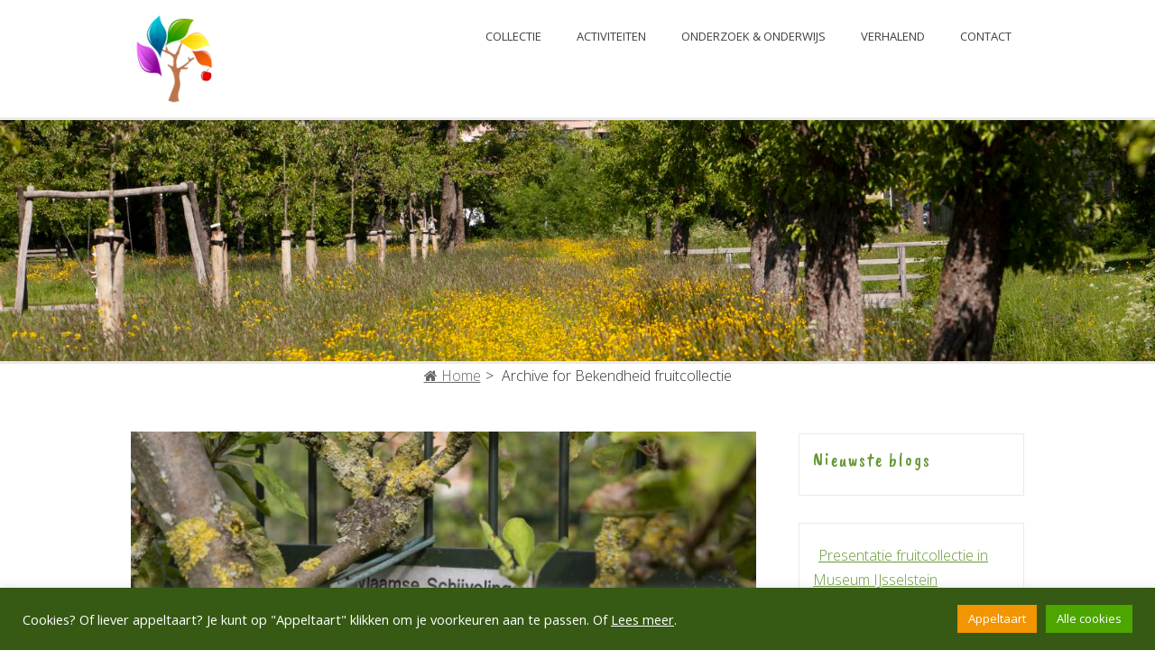

--- FILE ---
content_type: text/html; charset=UTF-8
request_url: https://www.fruitcollectieijsselstein.nl/category/bekendheid/
body_size: 19934
content:
<!DOCTYPE html>
<html class="no-js" lang="nl-NL">
<head>
<meta charset="UTF-8">
<meta name="viewport" content="width=device-width, initial-scale = 1.0, maximum-scale=2.0, user-scalable=yes" />
<link rel="profile" href="http://gmpg.org/xfn/11">
<link rel="pingback" href="https://www.fruitcollectieijsselstein.nl/xmlrpc.php">
<meta name='robots' content='index, follow, max-image-preview:large, max-snippet:-1, max-video-preview:-1' />

	<!-- This site is optimized with the Yoast SEO plugin v26.8 - https://yoast.com/product/yoast-seo-wordpress/ -->
	<title>Bekendheid fruitcollectie Archives &#8902; Fruitcollectie IJsselstein</title>
	<meta name="description" content="Deze blogs geven meer bekendheid aan de fruitcollectie van IJsselstein, met nieuwtjes en anekdotes. Wij zijn enthousiast!" />
	<link rel="canonical" href="https://www.fruitcollectieijsselstein.nl/category/bekendheid/" />
	<meta property="og:locale" content="nl_NL" />
	<meta property="og:type" content="article" />
	<meta property="og:title" content="Bekendheid fruitcollectie Archives &#8902; Fruitcollectie IJsselstein" />
	<meta property="og:description" content="Deze blogs geven meer bekendheid aan de fruitcollectie van IJsselstein, met nieuwtjes en anekdotes. Wij zijn enthousiast!" />
	<meta property="og:url" content="https://www.fruitcollectieijsselstein.nl/category/bekendheid/" />
	<meta property="og:site_name" content="Fruitcollectie IJsselstein" />
	<meta property="og:image" content="https://www.fruitcollectieijsselstein.nl/wp-content/uploads/2021/08/Haanderik_IMG_5759-Groot.jpg" />
	<meta property="og:image:width" content="1620" />
	<meta property="og:image:height" content="1080" />
	<meta property="og:image:type" content="image/jpeg" />
	<meta name="twitter:card" content="summary_large_image" />
	<meta name="twitter:site" content="@KNIJ2025" />
	<script type="application/ld+json" class="yoast-schema-graph">{"@context":"https://schema.org","@graph":[{"@type":"CollectionPage","@id":"https://www.fruitcollectieijsselstein.nl/category/bekendheid/","url":"https://www.fruitcollectieijsselstein.nl/category/bekendheid/","name":"Bekendheid fruitcollectie Archives &#8902; Fruitcollectie IJsselstein","isPartOf":{"@id":"https://www.fruitcollectieijsselstein.nl/#website"},"primaryImageOfPage":{"@id":"https://www.fruitcollectieijsselstein.nl/category/bekendheid/#primaryimage"},"image":{"@id":"https://www.fruitcollectieijsselstein.nl/category/bekendheid/#primaryimage"},"thumbnailUrl":"https://www.fruitcollectieijsselstein.nl/wp-content/uploads/2023/09/KNIJ-1-45-Groot.jpg","description":"Deze blogs geven meer bekendheid aan de fruitcollectie van IJsselstein, met nieuwtjes en anekdotes. Wij zijn enthousiast!","breadcrumb":{"@id":"https://www.fruitcollectieijsselstein.nl/category/bekendheid/#breadcrumb"},"inLanguage":"nl-NL"},{"@type":"ImageObject","inLanguage":"nl-NL","@id":"https://www.fruitcollectieijsselstein.nl/category/bekendheid/#primaryimage","url":"https://www.fruitcollectieijsselstein.nl/wp-content/uploads/2023/09/KNIJ-1-45-Groot.jpg","contentUrl":"https://www.fruitcollectieijsselstein.nl/wp-content/uploads/2023/09/KNIJ-1-45-Groot.jpg","width":1620,"height":1080,"caption":"Leifruit"},{"@type":"BreadcrumbList","@id":"https://www.fruitcollectieijsselstein.nl/category/bekendheid/#breadcrumb","itemListElement":[{"@type":"ListItem","position":1,"name":"Home","item":"https://www.fruitcollectieijsselstein.nl/"},{"@type":"ListItem","position":2,"name":"Bekendheid fruitcollectie"}]},{"@type":"WebSite","@id":"https://www.fruitcollectieijsselstein.nl/#website","url":"https://www.fruitcollectieijsselstein.nl/","name":"Fruitcollectie IJsselstein","description":"Grootste openbare fruitcollectie van Europa","publisher":{"@id":"https://www.fruitcollectieijsselstein.nl/#organization"},"potentialAction":[{"@type":"SearchAction","target":{"@type":"EntryPoint","urlTemplate":"https://www.fruitcollectieijsselstein.nl/?s={search_term_string}"},"query-input":{"@type":"PropertyValueSpecification","valueRequired":true,"valueName":"search_term_string"}}],"inLanguage":"nl-NL"},{"@type":"Organization","@id":"https://www.fruitcollectieijsselstein.nl/#organization","name":"Fruitcollectie IJsselstein","url":"https://www.fruitcollectieijsselstein.nl/","logo":{"@type":"ImageObject","inLanguage":"nl-NL","@id":"https://www.fruitcollectieijsselstein.nl/#/schema/logo/image/","url":"https://www.fruitcollectieijsselstein.nl/wp-content/uploads/2021/08/logo-fruitcollectie-ijsselstein.png","contentUrl":"https://www.fruitcollectieijsselstein.nl/wp-content/uploads/2021/08/logo-fruitcollectie-ijsselstein.png","width":2000,"height":323,"caption":"Fruitcollectie IJsselstein"},"image":{"@id":"https://www.fruitcollectieijsselstein.nl/#/schema/logo/image/"},"sameAs":["https://www.facebook.com/klimaatneutraalijsselstein","https://x.com/KNIJ2025","https://www.instagram.com/klimaatneutraal_ijsselstein/","https://www.youtube.com/channel/UCXFFe2GXYuhCU3TNqxoAVrg"]}]}</script>
	<!-- / Yoast SEO plugin. -->


<link rel='dns-prefetch' href='//fonts.googleapis.com' />
<link rel="alternate" type="application/rss+xml" title="Fruitcollectie IJsselstein &raquo; feed" href="https://www.fruitcollectieijsselstein.nl/feed/" />
<link rel="alternate" type="application/rss+xml" title="Fruitcollectie IJsselstein &raquo; reacties feed" href="https://www.fruitcollectieijsselstein.nl/comments/feed/" />
<link rel="alternate" type="application/rss+xml" title="Fruitcollectie IJsselstein &raquo; Bekendheid fruitcollectie categorie feed" href="https://www.fruitcollectieijsselstein.nl/category/bekendheid/feed/" />
<style id='wp-img-auto-sizes-contain-inline-css' type='text/css'>
img:is([sizes=auto i],[sizes^="auto," i]){contain-intrinsic-size:3000px 1500px}
/*# sourceURL=wp-img-auto-sizes-contain-inline-css */
</style>
<style id='wp-emoji-styles-inline-css' type='text/css'>

	img.wp-smiley, img.emoji {
		display: inline !important;
		border: none !important;
		box-shadow: none !important;
		height: 1em !important;
		width: 1em !important;
		margin: 0 0.07em !important;
		vertical-align: -0.1em !important;
		background: none !important;
		padding: 0 !important;
	}
/*# sourceURL=wp-emoji-styles-inline-css */
</style>
<style id='wp-block-library-inline-css' type='text/css'>
:root{--wp-block-synced-color:#7a00df;--wp-block-synced-color--rgb:122,0,223;--wp-bound-block-color:var(--wp-block-synced-color);--wp-editor-canvas-background:#ddd;--wp-admin-theme-color:#007cba;--wp-admin-theme-color--rgb:0,124,186;--wp-admin-theme-color-darker-10:#006ba1;--wp-admin-theme-color-darker-10--rgb:0,107,160.5;--wp-admin-theme-color-darker-20:#005a87;--wp-admin-theme-color-darker-20--rgb:0,90,135;--wp-admin-border-width-focus:2px}@media (min-resolution:192dpi){:root{--wp-admin-border-width-focus:1.5px}}.wp-element-button{cursor:pointer}:root .has-very-light-gray-background-color{background-color:#eee}:root .has-very-dark-gray-background-color{background-color:#313131}:root .has-very-light-gray-color{color:#eee}:root .has-very-dark-gray-color{color:#313131}:root .has-vivid-green-cyan-to-vivid-cyan-blue-gradient-background{background:linear-gradient(135deg,#00d084,#0693e3)}:root .has-purple-crush-gradient-background{background:linear-gradient(135deg,#34e2e4,#4721fb 50%,#ab1dfe)}:root .has-hazy-dawn-gradient-background{background:linear-gradient(135deg,#faaca8,#dad0ec)}:root .has-subdued-olive-gradient-background{background:linear-gradient(135deg,#fafae1,#67a671)}:root .has-atomic-cream-gradient-background{background:linear-gradient(135deg,#fdd79a,#004a59)}:root .has-nightshade-gradient-background{background:linear-gradient(135deg,#330968,#31cdcf)}:root .has-midnight-gradient-background{background:linear-gradient(135deg,#020381,#2874fc)}:root{--wp--preset--font-size--normal:16px;--wp--preset--font-size--huge:42px}.has-regular-font-size{font-size:1em}.has-larger-font-size{font-size:2.625em}.has-normal-font-size{font-size:var(--wp--preset--font-size--normal)}.has-huge-font-size{font-size:var(--wp--preset--font-size--huge)}.has-text-align-center{text-align:center}.has-text-align-left{text-align:left}.has-text-align-right{text-align:right}.has-fit-text{white-space:nowrap!important}#end-resizable-editor-section{display:none}.aligncenter{clear:both}.items-justified-left{justify-content:flex-start}.items-justified-center{justify-content:center}.items-justified-right{justify-content:flex-end}.items-justified-space-between{justify-content:space-between}.screen-reader-text{border:0;clip-path:inset(50%);height:1px;margin:-1px;overflow:hidden;padding:0;position:absolute;width:1px;word-wrap:normal!important}.screen-reader-text:focus{background-color:#ddd;clip-path:none;color:#444;display:block;font-size:1em;height:auto;left:5px;line-height:normal;padding:15px 23px 14px;text-decoration:none;top:5px;width:auto;z-index:100000}html :where(.has-border-color){border-style:solid}html :where([style*=border-top-color]){border-top-style:solid}html :where([style*=border-right-color]){border-right-style:solid}html :where([style*=border-bottom-color]){border-bottom-style:solid}html :where([style*=border-left-color]){border-left-style:solid}html :where([style*=border-width]){border-style:solid}html :where([style*=border-top-width]){border-top-style:solid}html :where([style*=border-right-width]){border-right-style:solid}html :where([style*=border-bottom-width]){border-bottom-style:solid}html :where([style*=border-left-width]){border-left-style:solid}html :where(img[class*=wp-image-]){height:auto;max-width:100%}:where(figure){margin:0 0 1em}html :where(.is-position-sticky){--wp-admin--admin-bar--position-offset:var(--wp-admin--admin-bar--height,0px)}@media screen and (max-width:600px){html :where(.is-position-sticky){--wp-admin--admin-bar--position-offset:0px}}

/*# sourceURL=wp-block-library-inline-css */
</style><style id='wp-block-categories-inline-css' type='text/css'>
.wp-block-categories{box-sizing:border-box}.wp-block-categories.alignleft{margin-right:2em}.wp-block-categories.alignright{margin-left:2em}.wp-block-categories.wp-block-categories-dropdown.aligncenter{text-align:center}.wp-block-categories .wp-block-categories__label{display:block;width:100%}
/*# sourceURL=https://www.fruitcollectieijsselstein.nl/wp-includes/blocks/categories/style.min.css */
</style>
<style id='wp-block-heading-inline-css' type='text/css'>
h1:where(.wp-block-heading).has-background,h2:where(.wp-block-heading).has-background,h3:where(.wp-block-heading).has-background,h4:where(.wp-block-heading).has-background,h5:where(.wp-block-heading).has-background,h6:where(.wp-block-heading).has-background{padding:1.25em 2.375em}h1.has-text-align-left[style*=writing-mode]:where([style*=vertical-lr]),h1.has-text-align-right[style*=writing-mode]:where([style*=vertical-rl]),h2.has-text-align-left[style*=writing-mode]:where([style*=vertical-lr]),h2.has-text-align-right[style*=writing-mode]:where([style*=vertical-rl]),h3.has-text-align-left[style*=writing-mode]:where([style*=vertical-lr]),h3.has-text-align-right[style*=writing-mode]:where([style*=vertical-rl]),h4.has-text-align-left[style*=writing-mode]:where([style*=vertical-lr]),h4.has-text-align-right[style*=writing-mode]:where([style*=vertical-rl]),h5.has-text-align-left[style*=writing-mode]:where([style*=vertical-lr]),h5.has-text-align-right[style*=writing-mode]:where([style*=vertical-rl]),h6.has-text-align-left[style*=writing-mode]:where([style*=vertical-lr]),h6.has-text-align-right[style*=writing-mode]:where([style*=vertical-rl]){rotate:180deg}
/*# sourceURL=https://www.fruitcollectieijsselstein.nl/wp-includes/blocks/heading/style.min.css */
</style>
<style id='wp-block-latest-posts-inline-css' type='text/css'>
.wp-block-latest-posts{box-sizing:border-box}.wp-block-latest-posts.alignleft{margin-right:2em}.wp-block-latest-posts.alignright{margin-left:2em}.wp-block-latest-posts.wp-block-latest-posts__list{list-style:none}.wp-block-latest-posts.wp-block-latest-posts__list li{clear:both;overflow-wrap:break-word}.wp-block-latest-posts.is-grid{display:flex;flex-wrap:wrap}.wp-block-latest-posts.is-grid li{margin:0 1.25em 1.25em 0;width:100%}@media (min-width:600px){.wp-block-latest-posts.columns-2 li{width:calc(50% - .625em)}.wp-block-latest-posts.columns-2 li:nth-child(2n){margin-right:0}.wp-block-latest-posts.columns-3 li{width:calc(33.33333% - .83333em)}.wp-block-latest-posts.columns-3 li:nth-child(3n){margin-right:0}.wp-block-latest-posts.columns-4 li{width:calc(25% - .9375em)}.wp-block-latest-posts.columns-4 li:nth-child(4n){margin-right:0}.wp-block-latest-posts.columns-5 li{width:calc(20% - 1em)}.wp-block-latest-posts.columns-5 li:nth-child(5n){margin-right:0}.wp-block-latest-posts.columns-6 li{width:calc(16.66667% - 1.04167em)}.wp-block-latest-posts.columns-6 li:nth-child(6n){margin-right:0}}:root :where(.wp-block-latest-posts.is-grid){padding:0}:root :where(.wp-block-latest-posts.wp-block-latest-posts__list){padding-left:0}.wp-block-latest-posts__post-author,.wp-block-latest-posts__post-date{display:block;font-size:.8125em}.wp-block-latest-posts__post-excerpt,.wp-block-latest-posts__post-full-content{margin-bottom:1em;margin-top:.5em}.wp-block-latest-posts__featured-image a{display:inline-block}.wp-block-latest-posts__featured-image img{height:auto;max-width:100%;width:auto}.wp-block-latest-posts__featured-image.alignleft{float:left;margin-right:1em}.wp-block-latest-posts__featured-image.alignright{float:right;margin-left:1em}.wp-block-latest-posts__featured-image.aligncenter{margin-bottom:1em;text-align:center}
/*# sourceURL=https://www.fruitcollectieijsselstein.nl/wp-includes/blocks/latest-posts/style.min.css */
</style>
<style id='wp-block-search-inline-css' type='text/css'>
.wp-block-search__button{margin-left:10px;word-break:normal}.wp-block-search__button.has-icon{line-height:0}.wp-block-search__button svg{height:1.25em;min-height:24px;min-width:24px;width:1.25em;fill:currentColor;vertical-align:text-bottom}:where(.wp-block-search__button){border:1px solid #ccc;padding:6px 10px}.wp-block-search__inside-wrapper{display:flex;flex:auto;flex-wrap:nowrap;max-width:100%}.wp-block-search__label{width:100%}.wp-block-search.wp-block-search__button-only .wp-block-search__button{box-sizing:border-box;display:flex;flex-shrink:0;justify-content:center;margin-left:0;max-width:100%}.wp-block-search.wp-block-search__button-only .wp-block-search__inside-wrapper{min-width:0!important;transition-property:width}.wp-block-search.wp-block-search__button-only .wp-block-search__input{flex-basis:100%;transition-duration:.3s}.wp-block-search.wp-block-search__button-only.wp-block-search__searchfield-hidden,.wp-block-search.wp-block-search__button-only.wp-block-search__searchfield-hidden .wp-block-search__inside-wrapper{overflow:hidden}.wp-block-search.wp-block-search__button-only.wp-block-search__searchfield-hidden .wp-block-search__input{border-left-width:0!important;border-right-width:0!important;flex-basis:0;flex-grow:0;margin:0;min-width:0!important;padding-left:0!important;padding-right:0!important;width:0!important}:where(.wp-block-search__input){appearance:none;border:1px solid #949494;flex-grow:1;font-family:inherit;font-size:inherit;font-style:inherit;font-weight:inherit;letter-spacing:inherit;line-height:inherit;margin-left:0;margin-right:0;min-width:3rem;padding:8px;text-decoration:unset!important;text-transform:inherit}:where(.wp-block-search__button-inside .wp-block-search__inside-wrapper){background-color:#fff;border:1px solid #949494;box-sizing:border-box;padding:4px}:where(.wp-block-search__button-inside .wp-block-search__inside-wrapper) .wp-block-search__input{border:none;border-radius:0;padding:0 4px}:where(.wp-block-search__button-inside .wp-block-search__inside-wrapper) .wp-block-search__input:focus{outline:none}:where(.wp-block-search__button-inside .wp-block-search__inside-wrapper) :where(.wp-block-search__button){padding:4px 8px}.wp-block-search.aligncenter .wp-block-search__inside-wrapper{margin:auto}.wp-block[data-align=right] .wp-block-search.wp-block-search__button-only .wp-block-search__inside-wrapper{float:right}
/*# sourceURL=https://www.fruitcollectieijsselstein.nl/wp-includes/blocks/search/style.min.css */
</style>
<style id='wp-block-paragraph-inline-css' type='text/css'>
.is-small-text{font-size:.875em}.is-regular-text{font-size:1em}.is-large-text{font-size:2.25em}.is-larger-text{font-size:3em}.has-drop-cap:not(:focus):first-letter{float:left;font-size:8.4em;font-style:normal;font-weight:100;line-height:.68;margin:.05em .1em 0 0;text-transform:uppercase}body.rtl .has-drop-cap:not(:focus):first-letter{float:none;margin-left:.1em}p.has-drop-cap.has-background{overflow:hidden}:root :where(p.has-background){padding:1.25em 2.375em}:where(p.has-text-color:not(.has-link-color)) a{color:inherit}p.has-text-align-left[style*="writing-mode:vertical-lr"],p.has-text-align-right[style*="writing-mode:vertical-rl"]{rotate:180deg}
/*# sourceURL=https://www.fruitcollectieijsselstein.nl/wp-includes/blocks/paragraph/style.min.css */
</style>
<style id='global-styles-inline-css' type='text/css'>
:root{--wp--preset--aspect-ratio--square: 1;--wp--preset--aspect-ratio--4-3: 4/3;--wp--preset--aspect-ratio--3-4: 3/4;--wp--preset--aspect-ratio--3-2: 3/2;--wp--preset--aspect-ratio--2-3: 2/3;--wp--preset--aspect-ratio--16-9: 16/9;--wp--preset--aspect-ratio--9-16: 9/16;--wp--preset--color--black: #000000;--wp--preset--color--cyan-bluish-gray: #abb8c3;--wp--preset--color--white: #ffffff;--wp--preset--color--pale-pink: #f78da7;--wp--preset--color--vivid-red: #cf2e2e;--wp--preset--color--luminous-vivid-orange: #ff6900;--wp--preset--color--luminous-vivid-amber: #fcb900;--wp--preset--color--light-green-cyan: #7bdcb5;--wp--preset--color--vivid-green-cyan: #00d084;--wp--preset--color--pale-cyan-blue: #8ed1fc;--wp--preset--color--vivid-cyan-blue: #0693e3;--wp--preset--color--vivid-purple: #9b51e0;--wp--preset--gradient--vivid-cyan-blue-to-vivid-purple: linear-gradient(135deg,rgb(6,147,227) 0%,rgb(155,81,224) 100%);--wp--preset--gradient--light-green-cyan-to-vivid-green-cyan: linear-gradient(135deg,rgb(122,220,180) 0%,rgb(0,208,130) 100%);--wp--preset--gradient--luminous-vivid-amber-to-luminous-vivid-orange: linear-gradient(135deg,rgb(252,185,0) 0%,rgb(255,105,0) 100%);--wp--preset--gradient--luminous-vivid-orange-to-vivid-red: linear-gradient(135deg,rgb(255,105,0) 0%,rgb(207,46,46) 100%);--wp--preset--gradient--very-light-gray-to-cyan-bluish-gray: linear-gradient(135deg,rgb(238,238,238) 0%,rgb(169,184,195) 100%);--wp--preset--gradient--cool-to-warm-spectrum: linear-gradient(135deg,rgb(74,234,220) 0%,rgb(151,120,209) 20%,rgb(207,42,186) 40%,rgb(238,44,130) 60%,rgb(251,105,98) 80%,rgb(254,248,76) 100%);--wp--preset--gradient--blush-light-purple: linear-gradient(135deg,rgb(255,206,236) 0%,rgb(152,150,240) 100%);--wp--preset--gradient--blush-bordeaux: linear-gradient(135deg,rgb(254,205,165) 0%,rgb(254,45,45) 50%,rgb(107,0,62) 100%);--wp--preset--gradient--luminous-dusk: linear-gradient(135deg,rgb(255,203,112) 0%,rgb(199,81,192) 50%,rgb(65,88,208) 100%);--wp--preset--gradient--pale-ocean: linear-gradient(135deg,rgb(255,245,203) 0%,rgb(182,227,212) 50%,rgb(51,167,181) 100%);--wp--preset--gradient--electric-grass: linear-gradient(135deg,rgb(202,248,128) 0%,rgb(113,206,126) 100%);--wp--preset--gradient--midnight: linear-gradient(135deg,rgb(2,3,129) 0%,rgb(40,116,252) 100%);--wp--preset--font-size--small: 13px;--wp--preset--font-size--medium: 20px;--wp--preset--font-size--large: 36px;--wp--preset--font-size--x-large: 42px;--wp--preset--spacing--20: 0.44rem;--wp--preset--spacing--30: 0.67rem;--wp--preset--spacing--40: 1rem;--wp--preset--spacing--50: 1.5rem;--wp--preset--spacing--60: 2.25rem;--wp--preset--spacing--70: 3.38rem;--wp--preset--spacing--80: 5.06rem;--wp--preset--shadow--natural: 6px 6px 9px rgba(0, 0, 0, 0.2);--wp--preset--shadow--deep: 12px 12px 50px rgba(0, 0, 0, 0.4);--wp--preset--shadow--sharp: 6px 6px 0px rgba(0, 0, 0, 0.2);--wp--preset--shadow--outlined: 6px 6px 0px -3px rgb(255, 255, 255), 6px 6px rgb(0, 0, 0);--wp--preset--shadow--crisp: 6px 6px 0px rgb(0, 0, 0);}:where(.is-layout-flex){gap: 0.5em;}:where(.is-layout-grid){gap: 0.5em;}body .is-layout-flex{display: flex;}.is-layout-flex{flex-wrap: wrap;align-items: center;}.is-layout-flex > :is(*, div){margin: 0;}body .is-layout-grid{display: grid;}.is-layout-grid > :is(*, div){margin: 0;}:where(.wp-block-columns.is-layout-flex){gap: 2em;}:where(.wp-block-columns.is-layout-grid){gap: 2em;}:where(.wp-block-post-template.is-layout-flex){gap: 1.25em;}:where(.wp-block-post-template.is-layout-grid){gap: 1.25em;}.has-black-color{color: var(--wp--preset--color--black) !important;}.has-cyan-bluish-gray-color{color: var(--wp--preset--color--cyan-bluish-gray) !important;}.has-white-color{color: var(--wp--preset--color--white) !important;}.has-pale-pink-color{color: var(--wp--preset--color--pale-pink) !important;}.has-vivid-red-color{color: var(--wp--preset--color--vivid-red) !important;}.has-luminous-vivid-orange-color{color: var(--wp--preset--color--luminous-vivid-orange) !important;}.has-luminous-vivid-amber-color{color: var(--wp--preset--color--luminous-vivid-amber) !important;}.has-light-green-cyan-color{color: var(--wp--preset--color--light-green-cyan) !important;}.has-vivid-green-cyan-color{color: var(--wp--preset--color--vivid-green-cyan) !important;}.has-pale-cyan-blue-color{color: var(--wp--preset--color--pale-cyan-blue) !important;}.has-vivid-cyan-blue-color{color: var(--wp--preset--color--vivid-cyan-blue) !important;}.has-vivid-purple-color{color: var(--wp--preset--color--vivid-purple) !important;}.has-black-background-color{background-color: var(--wp--preset--color--black) !important;}.has-cyan-bluish-gray-background-color{background-color: var(--wp--preset--color--cyan-bluish-gray) !important;}.has-white-background-color{background-color: var(--wp--preset--color--white) !important;}.has-pale-pink-background-color{background-color: var(--wp--preset--color--pale-pink) !important;}.has-vivid-red-background-color{background-color: var(--wp--preset--color--vivid-red) !important;}.has-luminous-vivid-orange-background-color{background-color: var(--wp--preset--color--luminous-vivid-orange) !important;}.has-luminous-vivid-amber-background-color{background-color: var(--wp--preset--color--luminous-vivid-amber) !important;}.has-light-green-cyan-background-color{background-color: var(--wp--preset--color--light-green-cyan) !important;}.has-vivid-green-cyan-background-color{background-color: var(--wp--preset--color--vivid-green-cyan) !important;}.has-pale-cyan-blue-background-color{background-color: var(--wp--preset--color--pale-cyan-blue) !important;}.has-vivid-cyan-blue-background-color{background-color: var(--wp--preset--color--vivid-cyan-blue) !important;}.has-vivid-purple-background-color{background-color: var(--wp--preset--color--vivid-purple) !important;}.has-black-border-color{border-color: var(--wp--preset--color--black) !important;}.has-cyan-bluish-gray-border-color{border-color: var(--wp--preset--color--cyan-bluish-gray) !important;}.has-white-border-color{border-color: var(--wp--preset--color--white) !important;}.has-pale-pink-border-color{border-color: var(--wp--preset--color--pale-pink) !important;}.has-vivid-red-border-color{border-color: var(--wp--preset--color--vivid-red) !important;}.has-luminous-vivid-orange-border-color{border-color: var(--wp--preset--color--luminous-vivid-orange) !important;}.has-luminous-vivid-amber-border-color{border-color: var(--wp--preset--color--luminous-vivid-amber) !important;}.has-light-green-cyan-border-color{border-color: var(--wp--preset--color--light-green-cyan) !important;}.has-vivid-green-cyan-border-color{border-color: var(--wp--preset--color--vivid-green-cyan) !important;}.has-pale-cyan-blue-border-color{border-color: var(--wp--preset--color--pale-cyan-blue) !important;}.has-vivid-cyan-blue-border-color{border-color: var(--wp--preset--color--vivid-cyan-blue) !important;}.has-vivid-purple-border-color{border-color: var(--wp--preset--color--vivid-purple) !important;}.has-vivid-cyan-blue-to-vivid-purple-gradient-background{background: var(--wp--preset--gradient--vivid-cyan-blue-to-vivid-purple) !important;}.has-light-green-cyan-to-vivid-green-cyan-gradient-background{background: var(--wp--preset--gradient--light-green-cyan-to-vivid-green-cyan) !important;}.has-luminous-vivid-amber-to-luminous-vivid-orange-gradient-background{background: var(--wp--preset--gradient--luminous-vivid-amber-to-luminous-vivid-orange) !important;}.has-luminous-vivid-orange-to-vivid-red-gradient-background{background: var(--wp--preset--gradient--luminous-vivid-orange-to-vivid-red) !important;}.has-very-light-gray-to-cyan-bluish-gray-gradient-background{background: var(--wp--preset--gradient--very-light-gray-to-cyan-bluish-gray) !important;}.has-cool-to-warm-spectrum-gradient-background{background: var(--wp--preset--gradient--cool-to-warm-spectrum) !important;}.has-blush-light-purple-gradient-background{background: var(--wp--preset--gradient--blush-light-purple) !important;}.has-blush-bordeaux-gradient-background{background: var(--wp--preset--gradient--blush-bordeaux) !important;}.has-luminous-dusk-gradient-background{background: var(--wp--preset--gradient--luminous-dusk) !important;}.has-pale-ocean-gradient-background{background: var(--wp--preset--gradient--pale-ocean) !important;}.has-electric-grass-gradient-background{background: var(--wp--preset--gradient--electric-grass) !important;}.has-midnight-gradient-background{background: var(--wp--preset--gradient--midnight) !important;}.has-small-font-size{font-size: var(--wp--preset--font-size--small) !important;}.has-medium-font-size{font-size: var(--wp--preset--font-size--medium) !important;}.has-large-font-size{font-size: var(--wp--preset--font-size--large) !important;}.has-x-large-font-size{font-size: var(--wp--preset--font-size--x-large) !important;}
/*# sourceURL=global-styles-inline-css */
</style>

<style id='classic-theme-styles-inline-css' type='text/css'>
/*! This file is auto-generated */
.wp-block-button__link{color:#fff;background-color:#32373c;border-radius:9999px;box-shadow:none;text-decoration:none;padding:calc(.667em + 2px) calc(1.333em + 2px);font-size:1.125em}.wp-block-file__button{background:#32373c;color:#fff;text-decoration:none}
/*# sourceURL=/wp-includes/css/classic-themes.min.css */
</style>
<link rel='stylesheet' id='catch-breadcrumb-css' href='https://www.fruitcollectieijsselstein.nl/wp-content/plugins/catch-breadcrumb/public/css/catch-breadcrumb-public.css?ver=2.2.1' type='text/css' media='all' />
<link rel='stylesheet' id='contact-form-7-css' href='https://www.fruitcollectieijsselstein.nl/wp-content/plugins/contact-form-7/includes/css/styles.css?ver=6.1.4' type='text/css' media='all' />
<link rel='stylesheet' id='cookie-law-info-css' href='https://www.fruitcollectieijsselstein.nl/wp-content/plugins/cookie-law-info/legacy/public/css/cookie-law-info-public.css?ver=3.3.9.1' type='text/css' media='all' />
<link rel='stylesheet' id='cookie-law-info-gdpr-css' href='https://www.fruitcollectieijsselstein.nl/wp-content/plugins/cookie-law-info/legacy/public/css/cookie-law-info-gdpr.css?ver=3.3.9.1' type='text/css' media='all' />
<link rel='stylesheet' id='foogallery-core-css' href='https://www.fruitcollectieijsselstein.nl/wp-content/plugins/foogallery/assets/css/foogallery.5a41457e.min.css?ver=3.1.6' type='text/css' media='all' />
<link rel='stylesheet' id='wpa-css-css' href='https://www.fruitcollectieijsselstein.nl/wp-content/plugins/honeypot/includes/css/wpa.css?ver=2.3.04' type='text/css' media='all' />
<link rel='stylesheet' id='taptotop-style-css' href='https://www.fruitcollectieijsselstein.nl/wp-content/plugins/tap-to-top/css/taptotop-style.css?ver=036c0e785fb736499f0c0a3831a99c7e' type='text/css' media='all' />
<link rel='stylesheet' id='parent-style-css' href='https://www.fruitcollectieijsselstein.nl/wp-content/themes/indigo/style.css?ver=036c0e785fb736499f0c0a3831a99c7e' type='text/css' media='all' />
<link rel='stylesheet' id='indigo-open-sans-css' href='//fonts.googleapis.com/css?family=Open+Sans%3A300italic%2C400italic%2C600italic%2C700italic%2C800italic%2C400%2C300%2C600%2C700%2C800&#038;subset=latin%2Clatin-ext' type='text/css' media='all' />
<link rel='stylesheet' id='genericons-css' href='https://www.fruitcollectieijsselstein.nl/wp-content/themes/indigo/genericons/genericons.css?ver=3.3.1' type='text/css' media='all' />
<link rel='stylesheet' id='indigo-style-css' href='https://www.fruitcollectieijsselstein.nl/wp-content/themes/indigo-child/style.css?ver=036c0e785fb736499f0c0a3831a99c7e' type='text/css' media='all' />
<style id='indigo-style-inline-css' type='text/css'>
.site-title, .site-description {
                                position: absolute;
                                clip: rect(1px, 1px, 1px, 1px); 
                        }
/*# sourceURL=indigo-style-inline-css */
</style>
<link rel='stylesheet' id='meks_ess-main-css' href='https://www.fruitcollectieijsselstein.nl/wp-content/plugins/meks-easy-social-share/assets/css/main.css?ver=1.3' type='text/css' media='all' />
<script type="text/javascript" src="https://www.fruitcollectieijsselstein.nl/wp-includes/js/jquery/jquery.min.js?ver=3.7.1" id="jquery-core-js"></script>
<script type="text/javascript" src="https://www.fruitcollectieijsselstein.nl/wp-includes/js/jquery/jquery-migrate.min.js?ver=3.4.1" id="jquery-migrate-js"></script>
<script type="text/javascript" id="catch-breadcrumb-js-extra">
/* <![CDATA[ */
var catch_breadcrumb_object = {"breadcrumb_separator":"\u003E","breadcrumb_home_icon":"1","breadcrumb_display_home":"0","content_selector":"#content","status":"0","breadcrumb_dynamic":"before"};
//# sourceURL=catch-breadcrumb-js-extra
/* ]]> */
</script>
<script type="text/javascript" src="https://www.fruitcollectieijsselstein.nl/wp-content/plugins/catch-breadcrumb/public/js/catch-breadcrumb-public.js?ver=2.2.1" id="catch-breadcrumb-js"></script>
<script type="text/javascript" id="cookie-law-info-js-extra">
/* <![CDATA[ */
var Cli_Data = {"nn_cookie_ids":["cookielawinfo-checkbox-advertisement"],"cookielist":[],"non_necessary_cookies":[],"ccpaEnabled":"","ccpaRegionBased":"","ccpaBarEnabled":"","strictlyEnabled":["necessary","obligatoire"],"ccpaType":"gdpr","js_blocking":"1","custom_integration":"","triggerDomRefresh":"","secure_cookies":""};
var cli_cookiebar_settings = {"animate_speed_hide":"500","animate_speed_show":"500","background":"#365913","border":"#b1a6a6c2","border_on":"","button_1_button_colour":"#4da500","button_1_button_hover":"#3e8400","button_1_link_colour":"#fff","button_1_as_button":"1","button_1_new_win":"","button_2_button_colour":"#333","button_2_button_hover":"#292929","button_2_link_colour":"#ffffff","button_2_as_button":"","button_2_hidebar":"","button_3_button_colour":"#dd3333","button_3_button_hover":"#b12929","button_3_link_colour":"#ffffff","button_3_as_button":"1","button_3_new_win":"","button_4_button_colour":"#f29500","button_4_button_hover":"#c27700","button_4_link_colour":"#ffffff","button_4_as_button":"1","button_7_button_colour":"#4da500","button_7_button_hover":"#3e8400","button_7_link_colour":"#fff","button_7_as_button":"1","button_7_new_win":"","font_family":"inherit","header_fix":"","notify_animate_hide":"1","notify_animate_show":"","notify_div_id":"#cookie-law-info-bar","notify_position_horizontal":"right","notify_position_vertical":"bottom","scroll_close":"","scroll_close_reload":"","accept_close_reload":"","reject_close_reload":"","showagain_tab":"","showagain_background":"#fff","showagain_border":"#000","showagain_div_id":"#cookie-law-info-again","showagain_x_position":"100px","text":"#ffffff","show_once_yn":"","show_once":"10000","logging_on":"","as_popup":"","popup_overlay":"1","bar_heading_text":"","cookie_bar_as":"banner","popup_showagain_position":"bottom-right","widget_position":"left"};
var log_object = {"ajax_url":"https://www.fruitcollectieijsselstein.nl/wp-admin/admin-ajax.php"};
//# sourceURL=cookie-law-info-js-extra
/* ]]> */
</script>
<script type="text/javascript" src="https://www.fruitcollectieijsselstein.nl/wp-content/plugins/cookie-law-info/legacy/public/js/cookie-law-info-public.js?ver=3.3.9.1" id="cookie-law-info-js"></script>
<link rel="https://api.w.org/" href="https://www.fruitcollectieijsselstein.nl/wp-json/" /><link rel="alternate" title="JSON" type="application/json" href="https://www.fruitcollectieijsselstein.nl/wp-json/wp/v2/categories/12" /><link rel="EditURI" type="application/rsd+xml" title="RSD" href="https://www.fruitcollectieijsselstein.nl/xmlrpc.php?rsd" />

<script type="application/ld+json">{"@context":"http:\/\/schema.org","@type":"BreadcrumbList","itemListElement":[{"@type":"ListItem","position":1,"item":{"@id":"https:\/\/www.fruitcollectieijsselstein.nl\/","name":"Home"}},{"@type":"ListItem","position":2,"item":{"name":"Archive for Bekendheid fruitcollectie"}}]}</script>	<link rel="preconnect" href="https://fonts.googleapis.com">
	<link rel="preconnect" href="https://fonts.gstatic.com">
	<link href='https://fonts.googleapis.com/css2?display=swap&family=Caveat:wght@400;700&family=Caveat+Brush' rel='stylesheet'>  <style>
    #scrollUp {
    background-color: #669306 !important;
    border: 1px solid #ffffff !important;
    right: 10px;
    border-radius: 50px !important;
  }
  </style>
      <style type="text/css">
		#header { background: #ffffff; }
		.mainnav a { color: #404040; }
		.sl-slider h2, .sl-slider blockquote { color: #ffffff; }
		.sl-slider blockquote a { border: solid 2px #ffffff; color: #ffffff; }
		body { color: #333333; }
		h1.entry-title, h2.entry-title, .artsubtitle { color: #ffffff; }
		.blogpost h2.entry-title a, .servicespost h2.entry-title a, .teammember h2.entry-title { color: #669933; }
		.teamwidget h2, .serviceswidget h2, #footerinner h2 { color: #669933; }
		#rightbar h2 { color: #669933; }
		a.socialicon, #menu-social ul li a { color: #666666; border: solid 1px #666666; }
		#menu-social ul li a::before { color: #666666; }
		a.socialicon:hover, #menu-social ul li a:hover { background: #666666; }
    </style>
    <noscript><style>.lazyload[data-src]{display:none !important;}</style></noscript><style>.lazyload{background-image:none !important;}.lazyload:before{background-image:none !important;}</style><style type="text/css">.saboxplugin-wrap{-webkit-box-sizing:border-box;-moz-box-sizing:border-box;-ms-box-sizing:border-box;box-sizing:border-box;border:1px solid #eee;width:100%;clear:both;display:block;overflow:hidden;word-wrap:break-word;position:relative}.saboxplugin-wrap .saboxplugin-gravatar{float:left;padding:0 20px 20px 20px}.saboxplugin-wrap .saboxplugin-gravatar img{max-width:100px;height:auto;border-radius:0;}.saboxplugin-wrap .saboxplugin-authorname{font-size:18px;line-height:1;margin:20px 0 0 20px;display:block}.saboxplugin-wrap .saboxplugin-authorname a{text-decoration:none}.saboxplugin-wrap .saboxplugin-authorname a:focus{outline:0}.saboxplugin-wrap .saboxplugin-desc{display:block;margin:5px 20px}.saboxplugin-wrap .saboxplugin-desc a{text-decoration:underline}.saboxplugin-wrap .saboxplugin-desc p{margin:5px 0 12px}.saboxplugin-wrap .saboxplugin-web{margin:0 20px 15px;text-align:left}.saboxplugin-wrap .sab-web-position{text-align:right}.saboxplugin-wrap .saboxplugin-web a{color:#ccc;text-decoration:none}.saboxplugin-wrap .saboxplugin-socials{position:relative;display:block;background:#fcfcfc;padding:5px;border-top:1px solid #eee}.saboxplugin-wrap .saboxplugin-socials a svg{width:20px;height:20px}.saboxplugin-wrap .saboxplugin-socials a svg .st2{fill:#fff; transform-origin:center center;}.saboxplugin-wrap .saboxplugin-socials a svg .st1{fill:rgba(0,0,0,.3)}.saboxplugin-wrap .saboxplugin-socials a:hover{opacity:.8;-webkit-transition:opacity .4s;-moz-transition:opacity .4s;-o-transition:opacity .4s;transition:opacity .4s;box-shadow:none!important;-webkit-box-shadow:none!important}.saboxplugin-wrap .saboxplugin-socials .saboxplugin-icon-color{box-shadow:none;padding:0;border:0;-webkit-transition:opacity .4s;-moz-transition:opacity .4s;-o-transition:opacity .4s;transition:opacity .4s;display:inline-block;color:#fff;font-size:0;text-decoration:inherit;margin:5px;-webkit-border-radius:0;-moz-border-radius:0;-ms-border-radius:0;-o-border-radius:0;border-radius:0;overflow:hidden}.saboxplugin-wrap .saboxplugin-socials .saboxplugin-icon-grey{text-decoration:inherit;box-shadow:none;position:relative;display:-moz-inline-stack;display:inline-block;vertical-align:middle;zoom:1;margin:10px 5px;color:#444;fill:#444}.clearfix:after,.clearfix:before{content:' ';display:table;line-height:0;clear:both}.ie7 .clearfix{zoom:1}.saboxplugin-socials.sabox-colored .saboxplugin-icon-color .sab-twitch{border-color:#38245c}.saboxplugin-socials.sabox-colored .saboxplugin-icon-color .sab-behance{border-color:#003eb0}.saboxplugin-socials.sabox-colored .saboxplugin-icon-color .sab-deviantart{border-color:#036824}.saboxplugin-socials.sabox-colored .saboxplugin-icon-color .sab-digg{border-color:#00327c}.saboxplugin-socials.sabox-colored .saboxplugin-icon-color .sab-dribbble{border-color:#ba1655}.saboxplugin-socials.sabox-colored .saboxplugin-icon-color .sab-facebook{border-color:#1e2e4f}.saboxplugin-socials.sabox-colored .saboxplugin-icon-color .sab-flickr{border-color:#003576}.saboxplugin-socials.sabox-colored .saboxplugin-icon-color .sab-github{border-color:#264874}.saboxplugin-socials.sabox-colored .saboxplugin-icon-color .sab-google{border-color:#0b51c5}.saboxplugin-socials.sabox-colored .saboxplugin-icon-color .sab-html5{border-color:#902e13}.saboxplugin-socials.sabox-colored .saboxplugin-icon-color .sab-instagram{border-color:#1630aa}.saboxplugin-socials.sabox-colored .saboxplugin-icon-color .sab-linkedin{border-color:#00344f}.saboxplugin-socials.sabox-colored .saboxplugin-icon-color .sab-pinterest{border-color:#5b040e}.saboxplugin-socials.sabox-colored .saboxplugin-icon-color .sab-reddit{border-color:#992900}.saboxplugin-socials.sabox-colored .saboxplugin-icon-color .sab-rss{border-color:#a43b0a}.saboxplugin-socials.sabox-colored .saboxplugin-icon-color .sab-sharethis{border-color:#5d8420}.saboxplugin-socials.sabox-colored .saboxplugin-icon-color .sab-soundcloud{border-color:#995200}.saboxplugin-socials.sabox-colored .saboxplugin-icon-color .sab-spotify{border-color:#0f612c}.saboxplugin-socials.sabox-colored .saboxplugin-icon-color .sab-stackoverflow{border-color:#a95009}.saboxplugin-socials.sabox-colored .saboxplugin-icon-color .sab-steam{border-color:#006388}.saboxplugin-socials.sabox-colored .saboxplugin-icon-color .sab-user_email{border-color:#b84e05}.saboxplugin-socials.sabox-colored .saboxplugin-icon-color .sab-tumblr{border-color:#10151b}.saboxplugin-socials.sabox-colored .saboxplugin-icon-color .sab-twitter{border-color:#0967a0}.saboxplugin-socials.sabox-colored .saboxplugin-icon-color .sab-vimeo{border-color:#0d7091}.saboxplugin-socials.sabox-colored .saboxplugin-icon-color .sab-windows{border-color:#003f71}.saboxplugin-socials.sabox-colored .saboxplugin-icon-color .sab-whatsapp{border-color:#003f71}.saboxplugin-socials.sabox-colored .saboxplugin-icon-color .sab-wordpress{border-color:#0f3647}.saboxplugin-socials.sabox-colored .saboxplugin-icon-color .sab-yahoo{border-color:#14002d}.saboxplugin-socials.sabox-colored .saboxplugin-icon-color .sab-youtube{border-color:#900}.saboxplugin-socials.sabox-colored .saboxplugin-icon-color .sab-xing{border-color:#000202}.saboxplugin-socials.sabox-colored .saboxplugin-icon-color .sab-mixcloud{border-color:#2475a0}.saboxplugin-socials.sabox-colored .saboxplugin-icon-color .sab-vk{border-color:#243549}.saboxplugin-socials.sabox-colored .saboxplugin-icon-color .sab-medium{border-color:#00452c}.saboxplugin-socials.sabox-colored .saboxplugin-icon-color .sab-quora{border-color:#420e00}.saboxplugin-socials.sabox-colored .saboxplugin-icon-color .sab-meetup{border-color:#9b181c}.saboxplugin-socials.sabox-colored .saboxplugin-icon-color .sab-goodreads{border-color:#000}.saboxplugin-socials.sabox-colored .saboxplugin-icon-color .sab-snapchat{border-color:#999700}.saboxplugin-socials.sabox-colored .saboxplugin-icon-color .sab-500px{border-color:#00557f}.saboxplugin-socials.sabox-colored .saboxplugin-icon-color .sab-mastodont{border-color:#185886}.sabox-plus-item{margin-bottom:20px}@media screen and (max-width:480px){.saboxplugin-wrap{text-align:center}.saboxplugin-wrap .saboxplugin-gravatar{float:none;padding:20px 0;text-align:center;margin:0 auto;display:block}.saboxplugin-wrap .saboxplugin-gravatar img{float:none;display:inline-block;display:-moz-inline-stack;vertical-align:middle;zoom:1}.saboxplugin-wrap .saboxplugin-desc{margin:0 10px 20px;text-align:center}.saboxplugin-wrap .saboxplugin-authorname{text-align:center;margin:10px 0 20px}}body .saboxplugin-authorname a,body .saboxplugin-authorname a:hover{box-shadow:none;-webkit-box-shadow:none}a.sab-profile-edit{font-size:16px!important;line-height:1!important}.sab-edit-settings a,a.sab-profile-edit{color:#0073aa!important;box-shadow:none!important;-webkit-box-shadow:none!important}.sab-edit-settings{margin-right:15px;position:absolute;right:0;z-index:2;bottom:10px;line-height:20px}.sab-edit-settings i{margin-left:5px}.saboxplugin-socials{line-height:1!important}.rtl .saboxplugin-wrap .saboxplugin-gravatar{float:right}.rtl .saboxplugin-wrap .saboxplugin-authorname{display:flex;align-items:center}.rtl .saboxplugin-wrap .saboxplugin-authorname .sab-profile-edit{margin-right:10px}.rtl .sab-edit-settings{right:auto;left:0}img.sab-custom-avatar{max-width:75px;}.saboxplugin-wrap {border-color:#ffffff;}.saboxplugin-wrap .saboxplugin-socials {border-color:#ffffff;}.saboxplugin-wrap{ border-width: 0px; }.saboxplugin-wrap .saboxplugin-socials{background-color:#bdd689;}.saboxplugin-wrap {background-color:#bdd689;}.saboxplugin-wrap .saboxplugin-desc p, .saboxplugin-wrap .saboxplugin-desc  {color:#333333 !important;}.saboxplugin-wrap .saboxplugin-desc a {color:#333333 !important;}.saboxplugin-wrap .saboxplugin-socials .saboxplugin-icon-grey {color:#333333; fill:#333333;}.saboxplugin-wrap .saboxplugin-authorname a,.saboxplugin-wrap .saboxplugin-authorname span {color:#494949;}.saboxplugin-wrap .saboxplugin-web a {color:#494949;}.saboxplugin-wrap {margin-top:9px; margin-bottom:16px; padding: 0px 0px }.saboxplugin-wrap .saboxplugin-authorname {font-size:18px; line-height:25px;}.saboxplugin-wrap .saboxplugin-desc p, .saboxplugin-wrap .saboxplugin-desc {font-size:14px !important; line-height:21px !important;}.saboxplugin-wrap .saboxplugin-web {font-size:14px;}.saboxplugin-wrap .saboxplugin-socials a svg {width:18px;height:18px;}</style><link rel="icon" href="https://www.fruitcollectieijsselstein.nl/wp-content/uploads/2023/08/knijboompje-150x150.png" sizes="32x32" />
<link rel="icon" href="https://www.fruitcollectieijsselstein.nl/wp-content/uploads/2023/08/knijboompje-300x300.png" sizes="192x192" />
<link rel="apple-touch-icon" href="https://www.fruitcollectieijsselstein.nl/wp-content/uploads/2023/08/knijboompje-300x300.png" />
<meta name="msapplication-TileImage" content="https://www.fruitcollectieijsselstein.nl/wp-content/uploads/2023/08/knijboompje-300x300.png" />
		<style type="text/css" id="wp-custom-css">
			/* Main Menu */
.mainnav li.current-menu-item a,
.mainnav li:hover a {
	border: solid 4px #669933;
}
/* h1 entry title */
h1.entry-title, .artsubtitle  {
    text-transform: none;
    color: #ccff99;
visibility: hidden;
}
/* Tekst op slider */
.sl-slider h2, .sl-slider blockquote {
       color: #ccff99;
   text-transform: none;
	letter-spacing: 12px;
}
/* Button */
.wp-block-button__link {
    color: #fff;
    background-color: #669933;
}
/* frontcontent */
#frontcontentinner .post {
  font-family: Caveat Brush;  
	font-weight: 800;
    color: #fff;
	  font-size: 26px;
		letter-spacing: 3px;
    text-align: center;
   }
/* Titels */
.teamwidget h2 {
    font-weight: 400;
    text-transform: lower-case;
    margin-bottom: 15px;
}
.servicespost h2.entry-title a, .servicespost h2.entry-title {
    text-align: center;
    font-weight: 400;
    color: #669933;
    font-size: 22px;
    margin-top: 20px;
    padding: 0;
    text-transform: none;
}
/* fotocaption */
.wp-block-image figcaption {
    margin-top: .15em;
    margin-bottom: 1em;
	font-size: 14px;
	color: #999;
}
/* gallerycaption */
.blocks-gallery-grid figcaption, .wp-block-gallery figcaption {
   
	font-weight: 200;
    color: #669933;
	 font-style: italic;
}
/* Citaat */
blockquote {
    border-left: 2px solid  #7ffc02;
   font-style: italic;
	 font-size: 18px;
}
/* Read more link */
a.more-link {
    font-size: 12px;
    text-transform: uppercase;
    text-decoration: none;
    padding: 3px 12px;
    border: solid 2px #669933;
    margin-top: 10px;
    }
/* Rightbar links */
#rightbar ul li a {
  font-size: 16px;  
	border: none;
    color: #669933;
    background: none;
    text-decoration: underline;
  }
/* Search box */
.wp-block-search .wp-block-search__input {
    flex-grow: 1;
    min-width: 3em;
  	border: dotted 2px #31b239;
		height: 30px;
		border-radius: 3px;
	background: #fff;
}
button {
    text-transform: uppercase;
    font-weight: 600;
    border-radius: 3px;
}

/* footer */
#footer {
    background: #ccff99;
     font-size: 14px;
 }

/* contact form 7 style */

.wpcf7 {
	margin-top: 10px;
	float: left;
	clear: left;
	width: 70%;
}
.wpcf7 textarea, .wpcf7 input {
	padding: 5px 8px;
	margin-bottom: 15px;
	margin-top: 3px;
	width: 100%;
	border: dotted 2px #31b239;
	height: 20px;
	background: #ccff99;
	border-radius: 3px;
}
.wpcf7 textarea {
	height: auto;
}
.wpcf7 input.wpcf7-submit {
	width: auto;
	cursor: pointer;
	border: none;
	text-transform: uppercase;
	font-weight: 600;
	color: #fff;
	background: #365913;
	border-radius: 3px;
	padding: 8px 25px;
	-webkit-transition: all 0.7s ease;
	-moz-transition:    all 0.7s ease;
	-ms-transition:     all 0.7s ease;
	-o-transition:      all 0.7s ease;
	height: auto;
}
.wpcf7 input.wpcf7-submit:hover {
	color: #000;
	background: #ccff99;
}
.wpcf7 p {
	text-align: left;
	font-size: 16px;
	margin: 0;
	margin-bottom: 6px;
	text-transform: none;
}		</style>
			<style id="egf-frontend-styles" type="text/css">
		p {} h1 {font-family: 'Caveat', sans-serif;font-style: normal;font-weight: 700;text-decoration: none;} h2 {color: #dc0361;font-family: 'Caveat Brush', sans-serif;font-size: 28px;font-style: normal;letter-spacing: 2px;text-transform: none;} h3 {font-family: 'Caveat', sans-serif;font-style: normal;font-weight: 400;letter-spacing: 2px;} h4 {} h5 {} h6 {} 	</style>
	<link rel='stylesheet' id='cookie-law-info-table-css' href='https://www.fruitcollectieijsselstein.nl/wp-content/plugins/cookie-law-info/legacy/public/css/cookie-law-info-table.css?ver=3.3.9.1' type='text/css' media='all' />
</head>

<body class="archive category category-bekendheid category-12 wp-custom-logo wp-theme-indigo wp-child-theme-indigo-child">
	<div id="container">
		<div id="header">
  			<div id="headerin">
    			<div id="logo"> 
  					<a href="https://www.fruitcollectieijsselstein.nl/" class="custom-logo-link" rel="home"><img width="100" height="100" src="[data-uri]" class="custom-logo lazyload" alt="Fruitcollectie IJsselstein" decoding="async" data-src="https://www.fruitcollectieijsselstein.nl/wp-content/uploads/2023/08/cropped-knijboompje-e1690972976284.png" data-eio-rwidth="100" data-eio-rheight="100" /><noscript><img width="100" height="100" src="https://www.fruitcollectieijsselstein.nl/wp-content/uploads/2023/08/cropped-knijboompje-e1690972976284.png" class="custom-logo" alt="Fruitcollectie IJsselstein" decoding="async" data-eio="l" /></noscript></a>    				<a href="https://www.fruitcollectieijsselstein.nl/" rel="home">
        				<h1 class="site-title">
          					Fruitcollectie IJsselstein        				</h1>
        			</a>
     			</div>

			<div id="mainmenu" class="menu-main-menu-container"><ul id="menu-main-menu" class="mainnav superfish"><li id="menu-item-190" class="menu-item menu-item-type-post_type menu-item-object-page menu-item-home menu-item-has-children menu-item-190"><a href="https://www.fruitcollectieijsselstein.nl/">Collectie</a>
<ul class="sub-menu">
	<li id="menu-item-206" class="menu-item menu-item-type-post_type menu-item-object-page menu-item-206"><a href="https://www.fruitcollectieijsselstein.nl/over-de-fruitcollectie/">Over de fruitcollectie</a></li>
	<li id="menu-item-189" class="menu-item menu-item-type-post_type menu-item-object-page menu-item-189"><a href="https://www.fruitcollectieijsselstein.nl/fruitcollectie-op-kaart/">Fruitcollectie op kaart</a></li>
	<li id="menu-item-188" class="menu-item menu-item-type-post_type menu-item-object-page menu-item-188"><a href="https://www.fruitcollectieijsselstein.nl/projecten/">Projecten in de fruitcollectie</a></li>
	<li id="menu-item-187" class="menu-item menu-item-type-post_type menu-item-object-page menu-item-187"><a href="https://www.fruitcollectieijsselstein.nl/borging-van-de-collectie/">Borging van de collectie</a></li>
	<li id="menu-item-1424" class="menu-item menu-item-type-post_type menu-item-object-page menu-item-1424"><a href="https://www.fruitcollectieijsselstein.nl/entprogramma/">Entprogramma</a></li>
	<li id="menu-item-186" class="menu-item menu-item-type-post_type menu-item-object-page menu-item-186"><a href="https://www.fruitcollectieijsselstein.nl/stakeholders/">Stakeholders</a></li>
</ul>
</li>
<li id="menu-item-183" class="menu-item menu-item-type-custom menu-item-object-custom menu-item-has-children menu-item-183"><a href="#">Activiteiten</a>
<ul class="sub-menu">
	<li id="menu-item-1445" class="menu-item menu-item-type-post_type menu-item-object-page menu-item-1445"><a href="https://www.fruitcollectieijsselstein.nl/expositie-guillaume-monne-met-schilderijen-van-onze-boomgaarden-in-coal-2/">Expositie Guillaume Monné</a></li>
	<li id="menu-item-1325" class="menu-item menu-item-type-post_type menu-item-object-page menu-item-1325"><a href="https://www.fruitcollectieijsselstein.nl/fruitige-bijtjes-onderzoek/">Fruitige bijtjes onderzoek</a></li>
	<li id="menu-item-196" class="menu-item menu-item-type-post_type menu-item-object-page menu-item-196"><a href="https://www.fruitcollectieijsselstein.nl/kunstproject-van-karen-bruinsma/">Kunstproject Karen Bruinsma</a></li>
	<li id="menu-item-894" class="menu-item menu-item-type-post_type menu-item-object-page menu-item-894"><a href="https://www.fruitcollectieijsselstein.nl/plukken/">Plukken</a></li>
	<li id="menu-item-195" class="menu-item menu-item-type-post_type menu-item-object-page menu-item-195"><a href="https://www.fruitcollectieijsselstein.nl/wandelingen/">Wandelingen</a></li>
</ul>
</li>
<li id="menu-item-185" class="menu-item menu-item-type-custom menu-item-object-custom menu-item-has-children menu-item-185"><a href="#">Onderzoek &#038; onderwijs</a>
<ul class="sub-menu">
	<li id="menu-item-622" class="menu-item menu-item-type-post_type menu-item-object-page menu-item-622"><a href="https://www.fruitcollectieijsselstein.nl/determineren-fruit/">Determineren</a></li>
	<li id="menu-item-192" class="menu-item menu-item-type-post_type menu-item-object-page menu-item-192"><a href="https://www.fruitcollectieijsselstein.nl/ecologie/">Ecologie</a></li>
	<li id="menu-item-191" class="menu-item menu-item-type-post_type menu-item-object-page menu-item-191"><a href="https://www.fruitcollectieijsselstein.nl/samenwerking-met-larenstein/">Samenwerking met Larenstein</a></li>
	<li id="menu-item-1002" class="menu-item menu-item-type-post_type menu-item-object-page menu-item-1002"><a href="https://www.fruitcollectieijsselstein.nl/meer-over-fruitcollecties/">Meer over fruitcollecties</a></li>
</ul>
</li>
<li id="menu-item-184" class="menu-item menu-item-type-custom menu-item-object-custom menu-item-has-children menu-item-184"><a href="#">Verhalend</a>
<ul class="sub-menu">
	<li id="menu-item-131" class="menu-item menu-item-type-post_type menu-item-object-page current_page_parent menu-item-131"><a href="https://www.fruitcollectieijsselstein.nl/blog/">Blog</a></li>
	<li id="menu-item-211" class="menu-item menu-item-type-post_type menu-item-object-page menu-item-211"><a href="https://www.fruitcollectieijsselstein.nl/boekje-appels-peren/">Boekje Appels &#038; Peren</a></li>
	<li id="menu-item-194" class="menu-item menu-item-type-post_type menu-item-object-page menu-item-194"><a href="https://www.fruitcollectieijsselstein.nl/gepubliceerde-artikelen/">Pers en publicaties</a></li>
	<li id="menu-item-1109" class="menu-item menu-item-type-post_type menu-item-object-page menu-item-1109"><a href="https://www.fruitcollectieijsselstein.nl/infoborden-rondom-het-fruit/">Infoborden rondom het fruit</a></li>
	<li id="menu-item-193" class="menu-item menu-item-type-post_type menu-item-object-page menu-item-193"><a href="https://www.fruitcollectieijsselstein.nl/foto-en-video/">Foto en video</a></li>
</ul>
</li>
<li id="menu-item-132" class="menu-item menu-item-type-post_type menu-item-object-page menu-item-132"><a href="https://www.fruitcollectieijsselstein.nl/contact/">Contact</a></li>
</ul></div><div class="mmenu"><ul id="menu-main-menu-1" class="navmenu"><li class="menu-item menu-item-type-post_type menu-item-object-page menu-item-home menu-item-has-children menu-item-190"><a href="https://www.fruitcollectieijsselstein.nl/">Collectie</a>
<ul class="sub-menu">
	<li class="menu-item menu-item-type-post_type menu-item-object-page menu-item-206"><a href="https://www.fruitcollectieijsselstein.nl/over-de-fruitcollectie/">Over de fruitcollectie</a></li>
	<li class="menu-item menu-item-type-post_type menu-item-object-page menu-item-189"><a href="https://www.fruitcollectieijsselstein.nl/fruitcollectie-op-kaart/">Fruitcollectie op kaart</a></li>
	<li class="menu-item menu-item-type-post_type menu-item-object-page menu-item-188"><a href="https://www.fruitcollectieijsselstein.nl/projecten/">Projecten in de fruitcollectie</a></li>
	<li class="menu-item menu-item-type-post_type menu-item-object-page menu-item-187"><a href="https://www.fruitcollectieijsselstein.nl/borging-van-de-collectie/">Borging van de collectie</a></li>
	<li class="menu-item menu-item-type-post_type menu-item-object-page menu-item-1424"><a href="https://www.fruitcollectieijsselstein.nl/entprogramma/">Entprogramma</a></li>
	<li class="menu-item menu-item-type-post_type menu-item-object-page menu-item-186"><a href="https://www.fruitcollectieijsselstein.nl/stakeholders/">Stakeholders</a></li>
</ul>
</li>
<li class="menu-item menu-item-type-custom menu-item-object-custom menu-item-has-children menu-item-183"><a href="#">Activiteiten</a>
<ul class="sub-menu">
	<li class="menu-item menu-item-type-post_type menu-item-object-page menu-item-1445"><a href="https://www.fruitcollectieijsselstein.nl/expositie-guillaume-monne-met-schilderijen-van-onze-boomgaarden-in-coal-2/">Expositie Guillaume Monné</a></li>
	<li class="menu-item menu-item-type-post_type menu-item-object-page menu-item-1325"><a href="https://www.fruitcollectieijsselstein.nl/fruitige-bijtjes-onderzoek/">Fruitige bijtjes onderzoek</a></li>
	<li class="menu-item menu-item-type-post_type menu-item-object-page menu-item-196"><a href="https://www.fruitcollectieijsselstein.nl/kunstproject-van-karen-bruinsma/">Kunstproject Karen Bruinsma</a></li>
	<li class="menu-item menu-item-type-post_type menu-item-object-page menu-item-894"><a href="https://www.fruitcollectieijsselstein.nl/plukken/">Plukken</a></li>
	<li class="menu-item menu-item-type-post_type menu-item-object-page menu-item-195"><a href="https://www.fruitcollectieijsselstein.nl/wandelingen/">Wandelingen</a></li>
</ul>
</li>
<li class="menu-item menu-item-type-custom menu-item-object-custom menu-item-has-children menu-item-185"><a href="#">Onderzoek &#038; onderwijs</a>
<ul class="sub-menu">
	<li class="menu-item menu-item-type-post_type menu-item-object-page menu-item-622"><a href="https://www.fruitcollectieijsselstein.nl/determineren-fruit/">Determineren</a></li>
	<li class="menu-item menu-item-type-post_type menu-item-object-page menu-item-192"><a href="https://www.fruitcollectieijsselstein.nl/ecologie/">Ecologie</a></li>
	<li class="menu-item menu-item-type-post_type menu-item-object-page menu-item-191"><a href="https://www.fruitcollectieijsselstein.nl/samenwerking-met-larenstein/">Samenwerking met Larenstein</a></li>
	<li class="menu-item menu-item-type-post_type menu-item-object-page menu-item-1002"><a href="https://www.fruitcollectieijsselstein.nl/meer-over-fruitcollecties/">Meer over fruitcollecties</a></li>
</ul>
</li>
<li class="menu-item menu-item-type-custom menu-item-object-custom menu-item-has-children menu-item-184"><a href="#">Verhalend</a>
<ul class="sub-menu">
	<li class="menu-item menu-item-type-post_type menu-item-object-page current_page_parent menu-item-131"><a href="https://www.fruitcollectieijsselstein.nl/blog/">Blog</a></li>
	<li class="menu-item menu-item-type-post_type menu-item-object-page menu-item-211"><a href="https://www.fruitcollectieijsselstein.nl/boekje-appels-peren/">Boekje Appels &#038; Peren</a></li>
	<li class="menu-item menu-item-type-post_type menu-item-object-page menu-item-194"><a href="https://www.fruitcollectieijsselstein.nl/gepubliceerde-artikelen/">Pers en publicaties</a></li>
	<li class="menu-item menu-item-type-post_type menu-item-object-page menu-item-1109"><a href="https://www.fruitcollectieijsselstein.nl/infoborden-rondom-het-fruit/">Infoborden rondom het fruit</a></li>
	<li class="menu-item menu-item-type-post_type menu-item-object-page menu-item-193"><a href="https://www.fruitcollectieijsselstein.nl/foto-en-video/">Foto en video</a></li>
</ul>
</li>
<li class="menu-item menu-item-type-post_type menu-item-object-page menu-item-132"><a href="https://www.fruitcollectieijsselstein.nl/contact/">Contact</a></li>
</ul></div>  		</div>
	</div>
    
<div id="titlewrapper">
  	<div class="frontwidget-bg-img lazyload" style="" data-back="https://www.fruitcollectieijsselstein.nl/wp-content/uploads/2021/08/Groenvliet_IMG_8174-Groot.jpg" data-eio-rwidth="1620" data-eio-rheight="1080"></div>

  	<div id="titleinner">
    	<h1 class="entry-title archive-title">Bekendheid fruitcollectie</h1><div class="artsubtitle"><p>Deze blogs geven meer bekendheid aan de fruitcollectie van IJsselstein, met nieuwtjes en anekdotes.</p>
</div>  	</div>
</div>

<div id="wrapper">
  	<div id="contentwrapper">
    	<div id="content">
      		      			
<div class="post-1360 post type-post status-publish format-standard has-post-thumbnail hentry category-bekendheid tag-leifruit tag-unesco">
			<a href="https://www.fruitcollectieijsselstein.nl/immaterieel-erfgoed-in-frankrijk/">
      		<img width="700" height="350" src="https://www.fruitcollectieijsselstein.nl/wp-content/uploads/2023/09/KNIJ-1-45-Groot-700x350.jpg" class="attachment-indigo-blogthumb size-indigo-blogthumb wp-post-image" alt="Leifruit" decoding="async" fetchpriority="high" />    	</a>
        <h2 class="entry-title" id="post-1360"><a href="https://www.fruitcollectieijsselstein.nl/immaterieel-erfgoed-in-frankrijk/" rel="bookmark" title="Immaterieel erfgoed in Frankrijk">
        Immaterieel erfgoed in Frankrijk        </a></h2>
      <div class="entry">
        <p>De kunst van het vormen van leifruit is in Frankrijk opgenomen in het immaterieel erfgoed! We vatten het hier samen in vertaling van de Franse website. </p>
<div class="belowpost">
<div class="postdate">september 15, 2023</div>
<div><a class="more-link" href="https://www.fruitcollectieijsselstein.nl/immaterieel-erfgoed-in-frankrijk/">Read More</a></div>
</p></div>
<div class="belowpost secondbelow">
<div class="postdate">september 15, 2023</div>
<div><a class="more-link" href="https://www.fruitcollectieijsselstein.nl/immaterieel-erfgoed-in-frankrijk/">Lees Meer</a></div>
</p></div>
      </div>
    </div>
<div class="post-1343 post type-post status-publish format-standard has-post-thumbnail hentry category-bekendheid">
			<a href="https://www.fruitcollectieijsselstein.nl/bacterievuur-en-entprogramma/">
      		<img width="700" height="350" src="[data-uri]" class="attachment-indigo-blogthumb size-indigo-blogthumb wp-post-image lazyload" alt="" decoding="async" data-src="https://www.fruitcollectieijsselstein.nl/wp-content/uploads/2023/08/Pyrus-communis-Beurre-Vauban-700x350.jpg" data-eio-rwidth="700" data-eio-rheight="350" /><noscript><img width="700" height="350" src="https://www.fruitcollectieijsselstein.nl/wp-content/uploads/2023/08/Pyrus-communis-Beurre-Vauban-700x350.jpg" class="attachment-indigo-blogthumb size-indigo-blogthumb wp-post-image" alt="" decoding="async" data-eio="l" /></noscript>    	</a>
        <h2 class="entry-title" id="post-1343"><a href="https://www.fruitcollectieijsselstein.nl/bacterievuur-en-entprogramma/" rel="bookmark" title="Bacterievuur en entprogramma">
        Bacterievuur en entprogramma        </a></h2>
      <div class="entry">
        <p>IJsselstein heeft de grootste fruitbomencollectie van Europa, met meer dan 2200 fruitbomen en 800 zeldzame rassen. Één derde deel is zelfs zo zeldzaam, dat er nog maar 1 boom van op de wereld is. Helaas zijn fruitbomen gevoelig voor ziektes, waaronder de zeer besmettelijke ziekte bacterievuur (perenvuur). </p>
<div class="belowpost">
<div class="postdate">augustus 2, 2023</div>
<div><a class="more-link" href="https://www.fruitcollectieijsselstein.nl/bacterievuur-en-entprogramma/">Read More</a></div>
</p></div>
<div class="belowpost secondbelow">
<div class="postdate">augustus 2, 2023</div>
<div><a class="more-link" href="https://www.fruitcollectieijsselstein.nl/bacterievuur-en-entprogramma/">Lees Meer</a></div>
</p></div>
      </div>
    </div>
<div class="post-1262 post type-post status-publish format-standard has-post-thumbnail hentry category-bekendheid tag-bioblitz tag-waarneming tag-zwartsteel">
			<a href="https://www.fruitcollectieijsselstein.nl/de-duizendste-waarneming/">
      		<img width="700" height="350" src="[data-uri]" class="attachment-indigo-blogthumb size-indigo-blogthumb wp-post-image lazyload" alt="Mexicaanse Zwartsteel door Karin Lenten" decoding="async" data-src="https://www.fruitcollectieijsselstein.nl/wp-content/uploads/2022/09/Mexicaanse-Zwartsteel-door-Karin-Lenten-700x350.jpg" data-eio-rwidth="700" data-eio-rheight="350" /><noscript><img width="700" height="350" src="https://www.fruitcollectieijsselstein.nl/wp-content/uploads/2022/09/Mexicaanse-Zwartsteel-door-Karin-Lenten-700x350.jpg" class="attachment-indigo-blogthumb size-indigo-blogthumb wp-post-image" alt="Mexicaanse Zwartsteel door Karin Lenten" decoding="async" data-eio="l" /></noscript>    	</a>
        <h2 class="entry-title" id="post-1262"><a href="https://www.fruitcollectieijsselstein.nl/de-duizendste-waarneming/" rel="bookmark" title="De duizendste waarneming!">
        De duizendste waarneming!        </a></h2>
      <div class="entry">
        <p>Karin Lenten doet, evenals andere vrijwilligers, veel waarnemingen in de boomgaarden van IJsselstein, die ze invoert op de speciale bioblitz pagina. En onlangs kon zij de 1000ste waarneming optekenen! Karin is een echte insekten-specialist. Ze schreef dit artikel voor ons.  </p>
<div class="belowpost">
<div class="postdate">september 12, 2022</div>
<div><a class="more-link" href="https://www.fruitcollectieijsselstein.nl/de-duizendste-waarneming/">Read More</a></div>
</p></div>
<div class="belowpost secondbelow">
<div class="postdate">september 12, 2022</div>
<div><a class="more-link" href="https://www.fruitcollectieijsselstein.nl/de-duizendste-waarneming/">Lees Meer</a></div>
</p></div>
      </div>
    </div>
<div class="post-940 post type-post status-publish format-standard has-post-thumbnail hentry category-bekendheid tag-appel tag-appels tag-determineren tag-fruitnetwerk tag-natuur tag-nfn tag-peren tag-pomona">
			<a href="https://www.fruitcollectieijsselstein.nl/determinatiedag-in-september/">
      		<img width="700" height="350" src="[data-uri]" class="attachment-indigo-blogthumb size-indigo-blogthumb wp-post-image lazyload" alt="Een vraagstukje?" decoding="async" data-src="https://www.fruitcollectieijsselstein.nl/wp-content/uploads/2021/09/IMG_6648-Groot-700x350.jpg" data-eio-rwidth="700" data-eio-rheight="350" /><noscript><img width="700" height="350" src="https://www.fruitcollectieijsselstein.nl/wp-content/uploads/2021/09/IMG_6648-Groot-700x350.jpg" class="attachment-indigo-blogthumb size-indigo-blogthumb wp-post-image" alt="Een vraagstukje?" decoding="async" data-eio="l" /></noscript>    	</a>
        <h2 class="entry-title" id="post-940"><a href="https://www.fruitcollectieijsselstein.nl/determinatiedag-in-september/" rel="bookmark" title="Determinatiedag in september">
        Determinatiedag in september        </a></h2>
      <div class="entry">
        <p>Op 7 september mochten wij fruitexperts uit het hele land verwelkomen in IJsselstein om ons te helpen bij de determinatie. </p>
<div class="belowpost">
<div class="postdate">september 12, 2021</div>
<div><a class="more-link" href="https://www.fruitcollectieijsselstein.nl/determinatiedag-in-september/">Read More</a></div>
</p></div>
<div class="belowpost secondbelow">
<div class="postdate">september 12, 2021</div>
<div><a class="more-link" href="https://www.fruitcollectieijsselstein.nl/determinatiedag-in-september/">Lees Meer</a></div>
</p></div>
      </div>
    </div>
<div class="post-861 post type-post status-publish format-standard has-post-thumbnail hentry category-bekendheid">
			<a href="https://www.fruitcollectieijsselstein.nl/crab-apple-verwarring/">
      		<img width="700" height="350" src="[data-uri]" class="attachment-indigo-blogthumb size-indigo-blogthumb wp-post-image lazyload" alt="Malus domestica &#039;Zoete Paradijs&#039;" decoding="async" data-src="https://www.fruitcollectieijsselstein.nl/wp-content/uploads/2021/08/Malus-domestica-Zoete-Paradijs-1-Groot-700x350.jpeg" data-eio-rwidth="700" data-eio-rheight="350" /><noscript><img width="700" height="350" src="https://www.fruitcollectieijsselstein.nl/wp-content/uploads/2021/08/Malus-domestica-Zoete-Paradijs-1-Groot-700x350.jpeg" class="attachment-indigo-blogthumb size-indigo-blogthumb wp-post-image" alt="Malus domestica &#039;Zoete Paradijs&#039;" decoding="async" data-eio="l" /></noscript>    	</a>
        <h2 class="entry-title" id="post-861"><a href="https://www.fruitcollectieijsselstein.nl/crab-apple-verwarring/" rel="bookmark" title="Crab apple verwarring">
        Crab apple verwarring        </a></h2>
      <div class="entry">
        <p>Op zoek naar de Crab Apple in IJsselstein. Hoe dat zo komt? Door een onooglijk klein flesje van Dr. Bach op mijn bureau.  </p>
<div class="belowpost">
<div class="postdate">augustus 21, 2021</div>
<div><a class="more-link" href="https://www.fruitcollectieijsselstein.nl/crab-apple-verwarring/">Read More</a></div>
</p></div>
<div class="belowpost secondbelow">
<div class="postdate">augustus 21, 2021</div>
<div><a class="more-link" href="https://www.fruitcollectieijsselstein.nl/crab-apple-verwarring/">Lees Meer</a></div>
</p></div>
      </div>
    </div>
<div class="post-628 post type-post status-publish format-standard has-post-thumbnail hentry category-bekendheid tag-appel tag-george-otter tag-tukker">
			<a href="https://www.fruitcollectieijsselstein.nl/tukker-weer-terug-in-duitsland/">
      		<img width="700" height="350" src="[data-uri]" class="attachment-indigo-blogthumb size-indigo-blogthumb wp-post-image lazyload" alt="Malus domestica &#039;Tukker&#039; - foto George Otter" decoding="async" data-src="https://www.fruitcollectieijsselstein.nl/wp-content/uploads/2021/08/Tukker-700x350.jpg" data-eio-rwidth="700" data-eio-rheight="350" /><noscript><img width="700" height="350" src="https://www.fruitcollectieijsselstein.nl/wp-content/uploads/2021/08/Tukker-700x350.jpg" class="attachment-indigo-blogthumb size-indigo-blogthumb wp-post-image" alt="Malus domestica &#039;Tukker&#039; - foto George Otter" decoding="async" data-eio="l" /></noscript>    	</a>
        <h2 class="entry-title" id="post-628"><a href="https://www.fruitcollectieijsselstein.nl/tukker-weer-terug-in-duitsland/" rel="bookmark" title="Tukker weer terug in Duitsland">
        Tukker weer terug in Duitsland        </a></h2>
      <div class="entry">
        <p>Landschapsarchitect George Otter heeft de rassen/cultivars in IJsselstein verzameld vanuit heel Europa. Één van deze rassen was de Tukker uit Duitsland, die zijn naam kreeg van de kweker. </p>
<div class="belowpost">
<div class="postdate">augustus 8, 2021</div>
<div><a class="more-link" href="https://www.fruitcollectieijsselstein.nl/tukker-weer-terug-in-duitsland/">Read More</a></div>
</p></div>
<div class="belowpost secondbelow">
<div class="postdate">augustus 8, 2021</div>
<div><a class="more-link" href="https://www.fruitcollectieijsselstein.nl/tukker-weer-terug-in-duitsland/">Lees Meer</a></div>
</p></div>
      </div>
    </div>
<div class="post-461 post type-post status-publish format-standard has-post-thumbnail hentry category-bekendheid">
			<a href="https://www.fruitcollectieijsselstein.nl/blog-fruithoofdstad-van-europa/">
      		<img width="700" height="350" src="[data-uri]" class="attachment-indigo-blogthumb size-indigo-blogthumb wp-post-image lazyload" alt="Malus &#039;Bankroft&#039; niet meer bekend - foto George Otter" decoding="async" data-src="https://www.fruitcollectieijsselstein.nl/wp-content/uploads/2021/08/Malus-Bankroft-niet-meer-bekend-700x350.jpg" data-eio-rwidth="700" data-eio-rheight="350" /><noscript><img width="700" height="350" src="https://www.fruitcollectieijsselstein.nl/wp-content/uploads/2021/08/Malus-Bankroft-niet-meer-bekend-700x350.jpg" class="attachment-indigo-blogthumb size-indigo-blogthumb wp-post-image" alt="Malus &#039;Bankroft&#039; niet meer bekend - foto George Otter" decoding="async" data-eio="l" /></noscript>    	</a>
        <h2 class="entry-title" id="post-461"><a href="https://www.fruitcollectieijsselstein.nl/blog-fruithoofdstad-van-europa/" rel="bookmark" title="Fruithoofdstad van Europa">
        Fruithoofdstad van Europa        </a></h2>
      <div class="entry">
        <p>Mei 2021- Natuurlijk is fruitbloesem op zich door heel Nederland te bewonderen. Maar de diverse rassen fruit in IJsselstein blijken uniek. De onderzoeken van University of Applied Sciences van Hall Larenstein brengen vruchtbare resultaten. En dat trekt onderzoekers en fruitexperts vanuit het hele land. </p>
<div class="belowpost">
<div class="postdate">augustus 5, 2021</div>
<div><a class="more-link" href="https://www.fruitcollectieijsselstein.nl/blog-fruithoofdstad-van-europa/">Read More</a></div>
</p></div>
<div class="belowpost secondbelow">
<div class="postdate">augustus 5, 2021</div>
<div><a class="more-link" href="https://www.fruitcollectieijsselstein.nl/blog-fruithoofdstad-van-europa/">Lees Meer</a></div>
</p></div>
      </div>
    </div>      		      
	  	    
    	</div>
    	
<div id="rightbar">
	<div id="block-12" class="widgets">
<h2 class="wp-block-heading">Nieuwste blogs</h2>
</div><div id="block-9" class="widgets"><ul class="wp-block-latest-posts__list wp-block-latest-posts"><li><a class="wp-block-latest-posts__post-title" href="https://www.fruitcollectieijsselstein.nl/presentatie-fruitcollectie-in-museum-ijsselstein/">Presentatie fruitcollectie in Museum IJsselstein</a></li>
<li><a class="wp-block-latest-posts__post-title" href="https://www.fruitcollectieijsselstein.nl/fruitcollectie-ijsselstein-als-europese-studie/">IJsselsteinse fruitcollectie krijgt Europese erkenning</a></li>
<li><a class="wp-block-latest-posts__post-title" href="https://www.fruitcollectieijsselstein.nl/te-gast-bij-boomkroon/">Te gast bij Boomkroon</a></li>
<li><a class="wp-block-latest-posts__post-title" href="https://www.fruitcollectieijsselstein.nl/immaterieel-erfgoed-in-frankrijk/">Immaterieel erfgoed in Frankrijk</a></li>
<li><a class="wp-block-latest-posts__post-title" href="https://www.fruitcollectieijsselstein.nl/bacterievuur-en-entprogramma/">Bacterievuur en entprogramma</a></li>
</ul></div><div id="block-13" class="widgets">
<h2 class="wp-block-heading">Onderwerpen blogs</h2>
</div><div id="block-14" class="widgets"><ul class="wp-block-categories-list wp-block-categories">	<li class="cat-item cat-item-1"><a href="https://www.fruitcollectieijsselstein.nl/category/uncategorized/">Algemeen</a>
</li>
	<li class="cat-item cat-item-12 current-cat"><a aria-current="page" href="https://www.fruitcollectieijsselstein.nl/category/bekendheid/">Bekendheid fruitcollectie</a>
</li>
	<li class="cat-item cat-item-37"><a href="https://www.fruitcollectieijsselstein.nl/category/fruitige-verhalen/">Fruitige verhalen</a>
</li>
	<li class="cat-item cat-item-13"><a href="https://www.fruitcollectieijsselstein.nl/category/vingerafdrukken/">Vingerafdrukken van de IJsselsteinse appels en peren</a>
</li>
</ul></div></div>

  	</div>
</div>
<div id="footer">
  		<div id="footerinner">
    		<div id="block-11" class="widgets">
<p>N.b.: Veel foto's op deze website zijn gemaakt door Herbert Ziher, George Otter of Gerrie Abel. We plaatsen ze met toestemming, waarvoor heel hartelijk dank. De namen van fotografen vermelden wij in de tags bij de foto's.<br></p>
</div><div id="block-2" class="widgets"><form role="search" method="get" action="https://www.fruitcollectieijsselstein.nl/" class="wp-block-search__button-outside wp-block-search__text-button aligncenter wp-block-search"    ><label class="wp-block-search__label screen-reader-text" for="wp-block-search__input-1" >Zoeken</label><div class="wp-block-search__inside-wrapper"  style="width: 511px"><input class="wp-block-search__input" id="wp-block-search__input-1" placeholder="" value="" type="search" name="s" required /><button aria-label="zoek iets" class="wp-block-search__button wp-element-button" type="submit" >zoek iets</button></div></form></div><div id="nav_menu-2" class="widgets"><h2>De kleine lettertjes</h2><div class="menu-handig-te-weten-container"><ul id="menu-handig-te-weten" class="menu"><li id="menu-item-547" class="menu-item menu-item-type-post_type menu-item-object-page menu-item-547"><a href="https://www.fruitcollectieijsselstein.nl/cookies-en-appeltaart/">Cookies en appeltaart</a></li>
<li id="menu-item-546" class="menu-item menu-item-type-post_type menu-item-object-page menu-item-546"><a href="https://www.fruitcollectieijsselstein.nl/privacyverklaring/">Privacyverklaring</a></li>
</ul></div></div>  		</div>
</div>

<div id="menu-social" class="menu"><ul id="menu-social-items" class="menu-items"><li id="menu-item-137" class="menu-item menu-item-type-custom menu-item-object-custom menu-item-137"><a target="_blank" href="https://instagram.com/klimaatneutraal_ijsselstein"><span class="screen-reader-text">Instagram</span></a></li>
<li id="menu-item-138" class="menu-item menu-item-type-custom menu-item-object-custom menu-item-138"><a target="_blank" href="https://www.facebook.com/klimaatneutraalijsselstein"><span class="screen-reader-text">Facebook</span></a></li>
<li id="menu-item-1422" class="menu-item menu-item-type-custom menu-item-object-custom menu-item-1422"><a href="https://www.linkedin.com/company/klimaatnatuurlijk-ijsselstein"><span class="screen-reader-text">LinkedIn</span></a></li>
</ul></div><div id="copyinfo">
  	&copy; 2026    Fruitcollectie IJsselstein. Theme by <a href="http://www.vivathemes.com/" rel="designer">Viva Themes</a>.  </div>
<script type="speculationrules">
{"prefetch":[{"source":"document","where":{"and":[{"href_matches":"/*"},{"not":{"href_matches":["/wp-*.php","/wp-admin/*","/wp-content/uploads/*","/wp-content/*","/wp-content/plugins/*","/wp-content/themes/indigo-child/*","/wp-content/themes/indigo/*","/*\\?(.+)"]}},{"not":{"selector_matches":"a[rel~=\"nofollow\"]"}},{"not":{"selector_matches":".no-prefetch, .no-prefetch a"}}]},"eagerness":"conservative"}]}
</script>
<div id="catch-breadcrumb-container">
			<div id="catch-breadcrumb" class="catch-breadcrumb breadcrumb-area custom"><nav class="entry-breadcrumbs">

			<span class="breadcrumb"><a href="https://www.fruitcollectieijsselstein.nl/"><span class="fa fa-home"></span> Home</a><span class="sep">&gt;</span></span><span class="breadcrumb-current"><span class="archive-text"> Archive for </span>Bekendheid fruitcollectie
			</nav><!-- .entry-breadcrumbs --></div><!-- .breadcrumb-area -->

			</div><!--googleoff: all--><div id="cookie-law-info-bar" data-nosnippet="true"><span><div class="cli-bar-container cli-style-v2"><div class="cli-bar-message">Cookies? Of liever appeltaart? Je kunt op "Appeltaart" klikken om je voorkeuren aan te passen. Of <a href="https://www.fruitcollectieijsselstein.nl/cookies-en-appeltaart/" id="CONSTANT_OPEN_URL" class="cli-plugin-main-link" style="display:inline-block">Lees meer</a>. </div><div class="cli-bar-btn_container"><a role='button' class="medium cli-plugin-button cli-plugin-main-button cli_settings_button" style="margin:0px 5px 0px 0px">Appeltaart</a><a id="wt-cli-accept-all-btn" role='button' data-cli_action="accept_all" class="wt-cli-element medium cli-plugin-button wt-cli-accept-all-btn cookie_action_close_header cli_action_button">Alle cookies</a></div></div></span></div><div id="cookie-law-info-again" style="display:none" data-nosnippet="true"><span id="cookie_hdr_showagain">Cookies instellen</span></div><div class="cli-modal" data-nosnippet="true" id="cliSettingsPopup" tabindex="-1" role="dialog" aria-labelledby="cliSettingsPopup" aria-hidden="true">
  <div class="cli-modal-dialog" role="document">
	<div class="cli-modal-content cli-bar-popup">
		  <button type="button" class="cli-modal-close" id="cliModalClose">
			<svg class="" viewBox="0 0 24 24"><path d="M19 6.41l-1.41-1.41-5.59 5.59-5.59-5.59-1.41 1.41 5.59 5.59-5.59 5.59 1.41 1.41 5.59-5.59 5.59 5.59 1.41-1.41-5.59-5.59z"></path><path d="M0 0h24v24h-24z" fill="none"></path></svg>
			<span class="wt-cli-sr-only">Sluiten</span>
		  </button>
		  <div class="cli-modal-body">
			<div class="cli-container-fluid cli-tab-container">
	<div class="cli-row">
		<div class="cli-col-12 cli-align-items-stretch cli-px-0">
			<div class="cli-privacy-overview">
				<h4>Privacy Overview</h4>				<div class="cli-privacy-content">
					<div class="cli-privacy-content-text">This website uses cookies to improve your experience while you navigate through the website. Out of these, the cookies that are categorized as necessary are stored on your browser as they are essential for the working of basic functionalities of the website. We also use third-party cookies that help us analyze and understand how you use this website. These cookies will be stored in your browser only with your consent. You also have the option to opt-out of these cookies. But opting out of some of these cookies may affect your browsing experience.</div>
				</div>
				<a class="cli-privacy-readmore" aria-label="Meer weergeven" role="button" data-readmore-text="Meer weergeven" data-readless-text="Minder weergeven"></a>			</div>
		</div>
		<div class="cli-col-12 cli-align-items-stretch cli-px-0 cli-tab-section-container">
												<div class="cli-tab-section">
						<div class="cli-tab-header">
							<a role="button" tabindex="0" class="cli-nav-link cli-settings-mobile" data-target="necessary" data-toggle="cli-toggle-tab">
								Necessary							</a>
															<div class="wt-cli-necessary-checkbox">
									<input type="checkbox" class="cli-user-preference-checkbox"  id="wt-cli-checkbox-necessary" data-id="checkbox-necessary" checked="checked"  />
									<label class="form-check-label" for="wt-cli-checkbox-necessary">Necessary</label>
								</div>
								<span class="cli-necessary-caption">Altijd ingeschakeld</span>
													</div>
						<div class="cli-tab-content">
							<div class="cli-tab-pane cli-fade" data-id="necessary">
								<div class="wt-cli-cookie-description">
									Necessary cookies are absolutely essential for the website to function properly. These cookies ensure basic functionalities and security features of the website, anonymously.
<table class="cookielawinfo-row-cat-table cookielawinfo-winter"><thead><tr><th class="cookielawinfo-column-1">Cookie</th><th class="cookielawinfo-column-3">Duur</th><th class="cookielawinfo-column-4">Beschrijving</th></tr></thead><tbody><tr class="cookielawinfo-row"><td class="cookielawinfo-column-1">cookielawinfo-checkbox-advertisement</td><td class="cookielawinfo-column-3">1 year</td><td class="cookielawinfo-column-4">The cookie is set by GDPR cookie consent to record the user consent for the cookies in the category "Advertisement".</td></tr><tr class="cookielawinfo-row"><td class="cookielawinfo-column-1">cookielawinfo-checkbox-analytics</td><td class="cookielawinfo-column-3">11 months</td><td class="cookielawinfo-column-4">This cookie is set by GDPR Cookie Consent plugin. The cookie is used to store the user consent for the cookies in the category "Analytics".</td></tr><tr class="cookielawinfo-row"><td class="cookielawinfo-column-1">cookielawinfo-checkbox-functional</td><td class="cookielawinfo-column-3">11 months</td><td class="cookielawinfo-column-4">The cookie is set by GDPR cookie consent to record the user consent for the cookies in the category "Functional".</td></tr><tr class="cookielawinfo-row"><td class="cookielawinfo-column-1">cookielawinfo-checkbox-necessary</td><td class="cookielawinfo-column-3">11 months</td><td class="cookielawinfo-column-4">This cookie is set by GDPR Cookie Consent plugin. The cookies is used to store the user consent for the cookies in the category "Necessary".</td></tr><tr class="cookielawinfo-row"><td class="cookielawinfo-column-1">cookielawinfo-checkbox-others</td><td class="cookielawinfo-column-3">11 months</td><td class="cookielawinfo-column-4">This cookie is set by GDPR Cookie Consent plugin. The cookie is used to store the user consent for the cookies in the category "Other.</td></tr><tr class="cookielawinfo-row"><td class="cookielawinfo-column-1">cookielawinfo-checkbox-performance</td><td class="cookielawinfo-column-3">11 months</td><td class="cookielawinfo-column-4">This cookie is set by GDPR Cookie Consent plugin. The cookie is used to store the user consent for the cookies in the category "Performance".</td></tr><tr class="cookielawinfo-row"><td class="cookielawinfo-column-1">viewed_cookie_policy</td><td class="cookielawinfo-column-3">11 months</td><td class="cookielawinfo-column-4">The cookie is set by the GDPR Cookie Consent plugin and is used to store whether or not user has consented to the use of cookies. It does not store any personal data.</td></tr></tbody></table>								</div>
							</div>
						</div>
					</div>
																	<div class="cli-tab-section">
						<div class="cli-tab-header">
							<a role="button" tabindex="0" class="cli-nav-link cli-settings-mobile" data-target="functional" data-toggle="cli-toggle-tab">
								Functional							</a>
															<div class="cli-switch">
									<input type="checkbox" id="wt-cli-checkbox-functional" class="cli-user-preference-checkbox"  data-id="checkbox-functional" />
									<label for="wt-cli-checkbox-functional" class="cli-slider" data-cli-enable="Ingeschakeld" data-cli-disable="Uitgeschakeld"><span class="wt-cli-sr-only">Functional</span></label>
								</div>
													</div>
						<div class="cli-tab-content">
							<div class="cli-tab-pane cli-fade" data-id="functional">
								<div class="wt-cli-cookie-description">
									Functional cookies help to perform certain functionalities like sharing the content of the website on social media platforms, collect feedbacks, and other third-party features.
								</div>
							</div>
						</div>
					</div>
																	<div class="cli-tab-section">
						<div class="cli-tab-header">
							<a role="button" tabindex="0" class="cli-nav-link cli-settings-mobile" data-target="performance" data-toggle="cli-toggle-tab">
								Performance							</a>
															<div class="cli-switch">
									<input type="checkbox" id="wt-cli-checkbox-performance" class="cli-user-preference-checkbox"  data-id="checkbox-performance" />
									<label for="wt-cli-checkbox-performance" class="cli-slider" data-cli-enable="Ingeschakeld" data-cli-disable="Uitgeschakeld"><span class="wt-cli-sr-only">Performance</span></label>
								</div>
													</div>
						<div class="cli-tab-content">
							<div class="cli-tab-pane cli-fade" data-id="performance">
								<div class="wt-cli-cookie-description">
									Performance cookies are used to understand and analyze the key performance indexes of the website which helps in delivering a better user experience for the visitors.
								</div>
							</div>
						</div>
					</div>
																	<div class="cli-tab-section">
						<div class="cli-tab-header">
							<a role="button" tabindex="0" class="cli-nav-link cli-settings-mobile" data-target="analytics" data-toggle="cli-toggle-tab">
								Analytics							</a>
															<div class="cli-switch">
									<input type="checkbox" id="wt-cli-checkbox-analytics" class="cli-user-preference-checkbox"  data-id="checkbox-analytics" />
									<label for="wt-cli-checkbox-analytics" class="cli-slider" data-cli-enable="Ingeschakeld" data-cli-disable="Uitgeschakeld"><span class="wt-cli-sr-only">Analytics</span></label>
								</div>
													</div>
						<div class="cli-tab-content">
							<div class="cli-tab-pane cli-fade" data-id="analytics">
								<div class="wt-cli-cookie-description">
									Analytical cookies are used to understand how visitors interact with the website. These cookies help provide information on metrics the number of visitors, bounce rate, traffic source, etc.
								</div>
							</div>
						</div>
					</div>
																	<div class="cli-tab-section">
						<div class="cli-tab-header">
							<a role="button" tabindex="0" class="cli-nav-link cli-settings-mobile" data-target="advertisement" data-toggle="cli-toggle-tab">
								Advertisement							</a>
															<div class="cli-switch">
									<input type="checkbox" id="wt-cli-checkbox-advertisement" class="cli-user-preference-checkbox"  data-id="checkbox-advertisement" />
									<label for="wt-cli-checkbox-advertisement" class="cli-slider" data-cli-enable="Ingeschakeld" data-cli-disable="Uitgeschakeld"><span class="wt-cli-sr-only">Advertisement</span></label>
								</div>
													</div>
						<div class="cli-tab-content">
							<div class="cli-tab-pane cli-fade" data-id="advertisement">
								<div class="wt-cli-cookie-description">
									Advertisement cookies are used to provide visitors with relevant ads and marketing campaigns. These cookies track visitors across websites and collect information to provide customized ads.
								</div>
							</div>
						</div>
					</div>
																	<div class="cli-tab-section">
						<div class="cli-tab-header">
							<a role="button" tabindex="0" class="cli-nav-link cli-settings-mobile" data-target="others" data-toggle="cli-toggle-tab">
								Others							</a>
															<div class="cli-switch">
									<input type="checkbox" id="wt-cli-checkbox-others" class="cli-user-preference-checkbox"  data-id="checkbox-others" />
									<label for="wt-cli-checkbox-others" class="cli-slider" data-cli-enable="Ingeschakeld" data-cli-disable="Uitgeschakeld"><span class="wt-cli-sr-only">Others</span></label>
								</div>
													</div>
						<div class="cli-tab-content">
							<div class="cli-tab-pane cli-fade" data-id="others">
								<div class="wt-cli-cookie-description">
									Other uncategorized cookies are those that are being analyzed and have not been classified into a category as yet.
								</div>
							</div>
						</div>
					</div>
										</div>
	</div>
</div>
		  </div>
		  <div class="cli-modal-footer">
			<div class="wt-cli-element cli-container-fluid cli-tab-container">
				<div class="cli-row">
					<div class="cli-col-12 cli-align-items-stretch cli-px-0">
						<div class="cli-tab-footer wt-cli-privacy-overview-actions">
						
															<a id="wt-cli-privacy-save-btn" role="button" tabindex="0" data-cli-action="accept" class="wt-cli-privacy-btn cli_setting_save_button wt-cli-privacy-accept-btn cli-btn">OPSLAAN &amp; ACCEPTEREN</a>
													</div>
												<div class="wt-cli-ckyes-footer-section">
							<div class="wt-cli-ckyes-brand-logo">Aangedreven door <a href="https://www.cookieyes.com/"><img src="[data-uri]" alt="CookieYes Logo" data-src="https://www.fruitcollectieijsselstein.nl/wp-content/plugins/cookie-law-info/legacy/public/images/logo-cookieyes.svg" decoding="async" class="lazyload"><noscript><img src="https://www.fruitcollectieijsselstein.nl/wp-content/plugins/cookie-law-info/legacy/public/images/logo-cookieyes.svg" alt="CookieYes Logo" data-eio="l"></noscript></a></div>
						</div>
						
					</div>
				</div>
			</div>
		</div>
	</div>
  </div>
</div>
<div class="cli-modal-backdrop cli-fade cli-settings-overlay"></div>
<div class="cli-modal-backdrop cli-fade cli-popupbar-overlay"></div>
<!--googleon: all-->	<script>
		jQuery(document).ready(function(){
			jQuery.scrollUp();
		});
	</script>
	<script type="text/javascript" id="eio-lazy-load-js-before">
/* <![CDATA[ */
var eio_lazy_vars = {"exactdn_domain":"","skip_autoscale":0,"bg_min_dpr":1.1,"threshold":0,"use_dpr":1};
//# sourceURL=eio-lazy-load-js-before
/* ]]> */
</script>
<script type="text/javascript" src="https://www.fruitcollectieijsselstein.nl/wp-content/plugins/ewww-image-optimizer/includes/lazysizes.min.js?ver=831" id="eio-lazy-load-js" async="async" data-wp-strategy="async"></script>
<script type="text/javascript" src="https://www.fruitcollectieijsselstein.nl/wp-includes/js/dist/hooks.min.js?ver=dd5603f07f9220ed27f1" id="wp-hooks-js"></script>
<script type="text/javascript" src="https://www.fruitcollectieijsselstein.nl/wp-includes/js/dist/i18n.min.js?ver=c26c3dc7bed366793375" id="wp-i18n-js"></script>
<script type="text/javascript" id="wp-i18n-js-after">
/* <![CDATA[ */
wp.i18n.setLocaleData( { 'text direction\u0004ltr': [ 'ltr' ] } );
//# sourceURL=wp-i18n-js-after
/* ]]> */
</script>
<script type="text/javascript" src="https://www.fruitcollectieijsselstein.nl/wp-content/plugins/contact-form-7/includes/swv/js/index.js?ver=6.1.4" id="swv-js"></script>
<script type="text/javascript" id="contact-form-7-js-translations">
/* <![CDATA[ */
( function( domain, translations ) {
	var localeData = translations.locale_data[ domain ] || translations.locale_data.messages;
	localeData[""].domain = domain;
	wp.i18n.setLocaleData( localeData, domain );
} )( "contact-form-7", {"translation-revision-date":"2025-11-30 09:13:36+0000","generator":"GlotPress\/4.0.3","domain":"messages","locale_data":{"messages":{"":{"domain":"messages","plural-forms":"nplurals=2; plural=n != 1;","lang":"nl"},"This contact form is placed in the wrong place.":["Dit contactformulier staat op de verkeerde plek."],"Error:":["Fout:"]}},"comment":{"reference":"includes\/js\/index.js"}} );
//# sourceURL=contact-form-7-js-translations
/* ]]> */
</script>
<script type="text/javascript" id="contact-form-7-js-before">
/* <![CDATA[ */
var wpcf7 = {
    "api": {
        "root": "https:\/\/www.fruitcollectieijsselstein.nl\/wp-json\/",
        "namespace": "contact-form-7\/v1"
    }
};
//# sourceURL=contact-form-7-js-before
/* ]]> */
</script>
<script type="text/javascript" src="https://www.fruitcollectieijsselstein.nl/wp-content/plugins/contact-form-7/includes/js/index.js?ver=6.1.4" id="contact-form-7-js"></script>
<script type="text/javascript" src="https://www.fruitcollectieijsselstein.nl/wp-content/plugins/honeypot/includes/js/wpa.js?ver=2.3.04" id="wpascript-js"></script>
<script type="text/javascript" id="wpascript-js-after">
/* <![CDATA[ */
wpa_field_info = {"wpa_field_name":"vneyfl9352","wpa_field_value":66124,"wpa_add_test":"no"}
//# sourceURL=wpascript-js-after
/* ]]> */
</script>
<script type="text/javascript" src="https://www.fruitcollectieijsselstein.nl/wp-content/plugins/tap-to-top/js/taptotop-script.js?ver=1.0.0" id="taptotop-script-js"></script>
<script type="text/javascript" src="https://www.fruitcollectieijsselstein.nl/wp-content/themes/indigo/js/superfish.js?ver=036c0e785fb736499f0c0a3831a99c7e" id="indigo-superfish-js"></script>
<script type="text/javascript" src="https://www.fruitcollectieijsselstein.nl/wp-content/themes/indigo/js/reaktion.js?ver=036c0e785fb736499f0c0a3831a99c7e" id="indigo-mobilemenu-js"></script>
<script type="text/javascript" src="https://www.fruitcollectieijsselstein.nl/wp-content/themes/indigo/js/headroom.js?ver=036c0e785fb736499f0c0a3831a99c7e" id="indigo-header-js"></script>
<script type="text/javascript" src="https://www.fruitcollectieijsselstein.nl/wp-content/themes/indigo/js/jquery.onscreen.js?ver=036c0e785fb736499f0c0a3831a99c7e" id="indigo-onscreen-js"></script>
<script type="text/javascript" src="https://www.fruitcollectieijsselstein.nl/wp-content/themes/indigo/js/responsive-videos.js?ver=036c0e785fb736499f0c0a3831a99c7e" id="indigo-responsive-videos-js"></script>
<script type="text/javascript" src="https://www.fruitcollectieijsselstein.nl/wp-content/plugins/meks-easy-social-share/assets/js/main.js?ver=1.3" id="meks_ess-main-js"></script>
<script id="wp-emoji-settings" type="application/json">
{"baseUrl":"https://s.w.org/images/core/emoji/17.0.2/72x72/","ext":".png","svgUrl":"https://s.w.org/images/core/emoji/17.0.2/svg/","svgExt":".svg","source":{"concatemoji":"https://www.fruitcollectieijsselstein.nl/wp-includes/js/wp-emoji-release.min.js?ver=036c0e785fb736499f0c0a3831a99c7e"}}
</script>
<script type="module">
/* <![CDATA[ */
/*! This file is auto-generated */
const a=JSON.parse(document.getElementById("wp-emoji-settings").textContent),o=(window._wpemojiSettings=a,"wpEmojiSettingsSupports"),s=["flag","emoji"];function i(e){try{var t={supportTests:e,timestamp:(new Date).valueOf()};sessionStorage.setItem(o,JSON.stringify(t))}catch(e){}}function c(e,t,n){e.clearRect(0,0,e.canvas.width,e.canvas.height),e.fillText(t,0,0);t=new Uint32Array(e.getImageData(0,0,e.canvas.width,e.canvas.height).data);e.clearRect(0,0,e.canvas.width,e.canvas.height),e.fillText(n,0,0);const a=new Uint32Array(e.getImageData(0,0,e.canvas.width,e.canvas.height).data);return t.every((e,t)=>e===a[t])}function p(e,t){e.clearRect(0,0,e.canvas.width,e.canvas.height),e.fillText(t,0,0);var n=e.getImageData(16,16,1,1);for(let e=0;e<n.data.length;e++)if(0!==n.data[e])return!1;return!0}function u(e,t,n,a){switch(t){case"flag":return n(e,"\ud83c\udff3\ufe0f\u200d\u26a7\ufe0f","\ud83c\udff3\ufe0f\u200b\u26a7\ufe0f")?!1:!n(e,"\ud83c\udde8\ud83c\uddf6","\ud83c\udde8\u200b\ud83c\uddf6")&&!n(e,"\ud83c\udff4\udb40\udc67\udb40\udc62\udb40\udc65\udb40\udc6e\udb40\udc67\udb40\udc7f","\ud83c\udff4\u200b\udb40\udc67\u200b\udb40\udc62\u200b\udb40\udc65\u200b\udb40\udc6e\u200b\udb40\udc67\u200b\udb40\udc7f");case"emoji":return!a(e,"\ud83e\u1fac8")}return!1}function f(e,t,n,a){let r;const o=(r="undefined"!=typeof WorkerGlobalScope&&self instanceof WorkerGlobalScope?new OffscreenCanvas(300,150):document.createElement("canvas")).getContext("2d",{willReadFrequently:!0}),s=(o.textBaseline="top",o.font="600 32px Arial",{});return e.forEach(e=>{s[e]=t(o,e,n,a)}),s}function r(e){var t=document.createElement("script");t.src=e,t.defer=!0,document.head.appendChild(t)}a.supports={everything:!0,everythingExceptFlag:!0},new Promise(t=>{let n=function(){try{var e=JSON.parse(sessionStorage.getItem(o));if("object"==typeof e&&"number"==typeof e.timestamp&&(new Date).valueOf()<e.timestamp+604800&&"object"==typeof e.supportTests)return e.supportTests}catch(e){}return null}();if(!n){if("undefined"!=typeof Worker&&"undefined"!=typeof OffscreenCanvas&&"undefined"!=typeof URL&&URL.createObjectURL&&"undefined"!=typeof Blob)try{var e="postMessage("+f.toString()+"("+[JSON.stringify(s),u.toString(),c.toString(),p.toString()].join(",")+"));",a=new Blob([e],{type:"text/javascript"});const r=new Worker(URL.createObjectURL(a),{name:"wpTestEmojiSupports"});return void(r.onmessage=e=>{i(n=e.data),r.terminate(),t(n)})}catch(e){}i(n=f(s,u,c,p))}t(n)}).then(e=>{for(const n in e)a.supports[n]=e[n],a.supports.everything=a.supports.everything&&a.supports[n],"flag"!==n&&(a.supports.everythingExceptFlag=a.supports.everythingExceptFlag&&a.supports[n]);var t;a.supports.everythingExceptFlag=a.supports.everythingExceptFlag&&!a.supports.flag,a.supports.everything||((t=a.source||{}).concatemoji?r(t.concatemoji):t.wpemoji&&t.twemoji&&(r(t.twemoji),r(t.wpemoji)))});
//# sourceURL=https://www.fruitcollectieijsselstein.nl/wp-includes/js/wp-emoji-loader.min.js
/* ]]> */
</script>
</body></html>

--- FILE ---
content_type: text/css
request_url: https://www.fruitcollectieijsselstein.nl/wp-content/plugins/tap-to-top/css/taptotop-style.css?ver=036c0e785fb736499f0c0a3831a99c7e
body_size: 106
content:
/* button style */
#scrollUp {
    background-image: url("../img/top.png");
    background-color: black;
    bottom: 10px;
    right: 10px;
    width: 38px;    /* Width of image */
    height: 38px;   /* Height of image */
    text-indent: -9999999px;
    display: block;
    border: 1px solid #fff;
}


--- FILE ---
content_type: text/css
request_url: https://www.fruitcollectieijsselstein.nl/wp-content/themes/indigo/style.css?ver=036c0e785fb736499f0c0a3831a99c7e
body_size: 10127
content:
/*
Theme Name: Indigo
Theme URI: https://vivathemes.com/wordpress-theme/indigo/
Description:  Responsive business theme.
Author: Viva Themes
Author URI: https://vivathemes.com
License: GNU GPLv3
License URI: https://www.gnu.org/licenses/gpl-3.0.html
Version: 2.2
Tags: black, gray, white, two-columns
Text Domain: indigo
Domain Path: /languages/

Indigo Theme, (C) Viva Themes

*/



body,html{
  height:100%;
  min-height: 100%;
}

body {
	background: #fff;
	color: #333;
	font-family: 'Open Sans', arial, helvetica, tahoma, sans-serif;
	font-size: 16px;
	font-weight: 300;
	margin:0;
	padding:0;
	line-height: 170%;
	-webkit-font-smoothing:antialiased;
	-moz-osx-font-smoothing:grayscale;
}

h1 {
	font-size: 26px;
	color: #000;
	margin-top: 20px;
	text-transform: none;
	font-family: 'Open Sans', arial, helvetica, tahoma, sans-serif;
	font-weight: 400;
}

h2 {
	color: #404040;
	margin:0;
	padding:0;
	margin-top: 20px;
	text-transform: none;
	font-weight: 400;
	font-size: 22px;
	font-family: 'Open Sans', arial, helvetica, tahoma, sans-serif;
}

h3 {
	color: #000;
	margin:0;
	padding:0;
	margin-top: 20px;
	text-transform: none;
	font-weight: 400;
	font-size: 20px;
	font-family: 'Open Sans', arial, helvetica, tahoma, sans-serif;
}

h4 {
	color: #000;
	margin:0;
	padding:0;
	margin-top: 20px;
	text-transform: none;
	font-weight: 400;
	font-size: 16px;
	font-family: 'Open Sans', arial, helvetica, tahoma, sans-serif;
}

h5 {
	color: #000;
	margin:0;
	padding:0;
	margin-top: 20px;
	text-transform: none;
	font-weight: 400;
	font-size: 12px;
	font-family: 'Open Sans', arial, helvetica, tahoma, sans-serif;
}

p { margin-top: 6px; }

img {
	border: none; padding:0;
}

img a {
	border:none;
}

img.left {
	float: left; border: none; padding: 6px 0 0 0;
}

img.right {
	float: right; border: none; padding: 0 0 0 6px;
	}

blockquote {
	border-left:1px solid #ccc;
	margin:15px;
	padding:0 12px 0 12px;
	font-style: italic;
}

code{
	font-family:"Courier New", Courier, monospace;
}


/* links */

a {
	color: #666;
	text-decoration: underline;
	-webkit-transition: all 0.4s ease;
  	-moz-transition:    all 0.4s ease;
  	-ms-transition:     all 0.4s ease;
  	-o-transition:      all 0.4s ease;
}

a:hover {
	text-decoration: none;
}

/* container */

#container {
	width: 100%;
	float: left;
	clear: left;
	overflow:hidden;
}

#wrapper {
	width: 100%;
	float: left;
	clear: left;
	background: #fff;
	position: relative;
	border-top: solid 3px #eaeaea;
}

/* header */

#header {
  	width: 100%;
	float: left;
	clear: left;
	padding-bottom: 5px;
	position: fixed;
	z-index: 9999;
	background: #fff;
	border-bottom: solid 3px #eaeaea;
}

.headroom {
	position: fixed;
	z-index: 1000;
	top: 0;
	left: 0;
	right: 0;
	-webkit-transition: .25s;
	-o-transition: .25s;
	-moz-transition: .25s;
	-ms-transition: .25s;
	transition: transform .25s ease-in-out;
}

.headroom--unpinned {
	-webkit-transition: .25s;
	-o-transition: .25s;
	-moz-transition: .25s;
	-ms-transition: .25s;
	transition: .25s;
	-webkit-transform: translateY(-100%);
	-o-transform: translateY(-100%);
	-moz-transform: translateY(-100%);
	-ms-transform: translateY(-100%);
	transform: translateY(-100%);
}

.headroom--pinned {
	top: 0;
	-webkit-transition: .5s;
	-o-transition: .5s;
	-moz-transition: .5s;
	-ms-transition: .5s;
	transition: .5s;
}

#headerin {
	max-width: 990px;
	margin: 0 auto;
	padding-left: 25px;
	padding-right: 25px;
}

#logo {
	width: 30%;
	float:left;
	margin: 0;
	padding: 0;
	margin-top: 15px;
}

#logo img {
	float: left;
	margin-right: 10px;
	margin-bottom: 10px;
}

#logo a {
	color: #fff;
	text-decoration: none;
}

#logo h1 {
	font-weight: 600;
	font-size: 30px;
	text-transform: uppercase;
	text-decoration: none;
	font-family: 'Open Sans', arial, helvetica, sans-serif;
	margin-top: 10px;
	line-height: 100%;
}


/* Main Menu */

#mainmenu {
	width: 70%;
	float: right;
	margin-top: 22px;
	*width: 900px; /* IE7 only hack */
}

.mainnav {
	margin: 0;
	padding: 0;
	list-style: none;
	float: right;
}

.mainnav * {
	margin: 0;
	padding: 0;
	list-style: none;
	float: left;
}


.mainnav ul {
	position: absolute;
	top: -999em;
	padding-top: 1px;
}

.mainnav li {
	float: left;
	position: relative;
	z-index: 500;
	margin-left: 11px;
}

.mainnav a {
	display: block;
	padding: 3px 12px ;
	font-size: 13px;
	font-weight: 400;
	color: #404040;
	text-decoration: none;
	font-family: 'Open Sans', arial, helvetica;
	text-transform: uppercase;
	border: solid 2px #fff;
	-webkit-transition: all 0.3s ease;
  	-moz-transition:    all 0.3s ease;
  	-ms-transition:     all 0.3s ease;
  	-o-transition:      all 0.3s ease;
}

.mainnav li.current-menu-item a,
.mainnav li:hover a {
	border: solid 2px #4dbfd9;

}

.mainnav li:hover ul,
ul.mainnav li.sfHover ul {
	left: 0;
	top: 37px;
	background: #fff;
	border: solid 2px #eaeaea;
	width: 170px;
}

.mainnav li:hover li ul,
.mainnav li.sfHover li ul {
	top: -999em;
}

.mainnav li li:hover ul,
ul.mainnav li li.sfHover ul {
	left: 170px;
	top: -3px;
}

.mainnav li:hover ul,
.mainnav li li:hover ul {
	top: -999em;
}

.mainnav li li {
	display: block;
	padding: 0px;
	margin: 0;
	width: 150px;
	padding-top: 10px;
	padding-bottom: 10px;
}

.mainnav li#current,
.mainnav li.current-cat,
.mainnav li.current_page_item,
.mainnav li:hover {

}

.mainnav li li a,
.mainnav li li a:link,
.mainnav li li a:visited {
	display: block;
	border: none;
	text-transform: uppercase;
	font-weight: 300;
	margin: 0;
	padding: 0;
	padding-right: 0;
	font-size: 14px;
	padding-left: 12px;
	line-height: 140%;
}

.mainnav li li.current-menu-item a,
.mainnav li li a:hover {
	text-decoration: none !important;
	border: none !important;
	color: #999;
}

.mmenu {display: none;}

/* search */

#searchbox {
	width: 23%;
	float: right;
	margin: 0;
	padding: 0;
	height: 60px;
}

#searchform {
	width: 100%;
}

#searchform input#s {
	width: 85%;
	padding-left: 10%;
	background: none;
	border: none;
	height: 30px;
	margin-top: 10px;
	border: solid 2px #eaeaea;
	font-family: 'Open Sans', arial, helvetica;
	font-weight: 400;
	color: #666;
}

input#s:focus {
	outline:none;
}

#searchform input#searchsubmit {
	display: none;
}

#header h2 {
	display: none;
}



/* Services section */

#services {
	max-width: 990px;
	padding-left: 25px;
	padding-right: 25px;
	text-align: center;
	margin: 0 auto;
}

.serviceswidget {
	width: 90%;
	margin-left: 5%;
	float: left;
	margin-top: 40px;
	margin-bottom: 40px;
}

.serviceswidget h2 {
	font-weight: 600;
	text-transform: uppercase;
	margin-bottom: 15px;
}

#servicesinner {
	width: 104%;
	margin: 0 auto;
	clear: both;
}

.servicespost {
	width: 28%;
	float: left;
	margin: 0;
	margin-left: 2.5%;
	margin-right: 2.5%;
	padding-bottom: 30px;
	opacity: 0;
	-webkit-transition: all 3s ease;
  	-moz-transition: all 3s ease;
  	-o-transition: all 3s ease;
  	-ms-transition: all 3s ease;
  	transition: all 3s ease;
}

.servicespost .postdate {
	display: none;
}

.servicespost a.more-link {
	float: none;
	margin: 0 auto;
	display: inline-block;
}

.servicespost.onScreen {
	opacity: 1;
}

a.servicelink {
	width: 250px;
	height: 160px;
	overflow: hidden;
	margin-bottom: 20px;
	display: block;
	margin: 0 auto;
	border: solid 3px #eaeaea;
}

.attachment-indigo-servicethumb {
	-webkit-transition: all 0.2s ease;
  -moz-transition: all 0.2s ease;
  -o-transition: all 0.2s ease;
  -ms-transition: all 0.2s ease;
  transition: all 0.2s ease;
}

a.servicelink:hover {
	background: #ccc;
}

a.servicelink:hover .attachment-indigo-servicethumb {
	transform:scale(1.04);
    -ms-transform:scale(1.04); /* IE 9 */
    -moz-transform:scale(1.04); /* Firefox */
    -webkit-transform:scale(1.04); /* Safari and Chrome */
    -o-transform:scale(1.04); /* Opera */
}

.servicespost h2.entry-title a,
.servicespost h2.entry-title {
	text-align: center;
	font-weight: 600;
	color: #404040;
	font-size: 16px;
	margin-top: 20px;
	padding: 0;
	text-transform: uppercase;
}

/* Front Page Content */

#frontcontent {
	width: 100%;
	float: left;
	clear: left;
	overflow: hidden;
	position: relative;
	margin-top: 20px;
}

.frontwidget-bg-img {
	-webkit-box-sizing: content-box;
	-moz-box-sizing: content-box;
	box-sizing: content-box;
	position: absolute;
	z-index: -1;
	width: 100%;
	height: 100%;
	-webkit-background-size: cover;
	-moz-background-size: cover;
	background-size: cover;
	background-position: center center;
	background-color: #333;
}


#frontcontentinner {
	max-width: 990px;
	margin: 0 auto;
	padding-left: 25px;
	padding-right: 25px;
}

#frontcontentinner .post {
	width: 100%;
	float: left;
	clear: left;
	font-family: 'Open Sans', arial, sans-serif;
	font-weight: 400;
	color: #fff;
	font-size: 18px;
	text-align: center;
	margin-top: 130px;
	margin-bottom: 130px;
	line-height: 180%;
}


#frontcontent h2 {
	font-family: 'Open Sans', arial, sans-serif;
	font-weight: 400;
	color: #fff;
	text-transform: uppercase;
	font-size: 40px;
	margin-top: 0;
}

#frontcontent a,
#frontcontent span {
	color: #fff;
}



/* Team Members Section */

#team {
	width: 100%;
	float: left;
	clear: left;
	padding-bottom: 40px;
	text-align: center;
	margin-top: 40px;
}

#teaminner {
	max-width: 990px;
	margin: 0 auto;
	padding-left: 25px;
	padding-right: 25px;
}

.teamwidget {
	max-width: 990px;
	margin: 0 auto;
	padding-left: 25px;
	padding-right: 25px;
	margin-bottom: 40px;
}

.serviceswidget ul li,
.teamwidget ul li {
	list-style: none;
}

.teamwidget h2 {
	font-weight: 600;
	text-transform: uppercase;
	margin-bottom: 15px;
}

.teammember {
	width: 300px;
	float: left;
	margin-right: 45px;
	text-align: left;
	font-size: 13px;
	line-height: 150%;
	padding-bottom: 30px;
	opacity: 0;
	-webkit-transition: all 1.5s ease;
  	-moz-transition:    all 1.5s ease;
  	-ms-transition:     all 1.5s ease;
  	-o-transition:      all 1.5s ease;
	transition:      all 1.5s ease;
}

.teammember:nth-child(3n) {
	margin-right: 0;
}

#team .onScreen {
	opacity: 1;
}


.teammember h2.entry-title {
	font-size: 20px;
	margin-top: 10px;
	color: #404040;
	text-transform: none;
	text-align: left;
}

.teamicons {
	width: 100%;
	float: left;
	clear: left;
}

.teamicons a.socialicon {
	text-align: center;
	margin-right: 5px;
	margin-left: 0;
	display: inline-block;
	-webkit-transition: all 0.3s ease;
  	-moz-transition:    all 0.3s ease;
  	-ms-transition:     all 0.3s ease;
  	-o-transition:      all 0.3s ease;
}

.teamicons a.socialicon:hover {
}


/* Content Section */

#contentwrapper {
	max-width: 990px;
	padding-left: 25px;
	padding-right: 25px;
	margin: 0 auto;
}

#content {
	width: 70%;
	float: left;
	margin-top: 48px;
	margin-bottom: 40px;
}

#contentfull {
	width: 100%;
	float: left;
	margin-top: 48px;
	margin-bottom: 40px;
}

/* content */


.post {
	margin:0;
	padding:0;
	width: 100%;
	float: left;
	clear: left;
	margin-bottom: 50px;
}

.blogpost {
	width: 100%;
	float: left;
	clear: left;
	margin-top: 10px;
	margin-bottom: 30px;
}

.blogpost h2.entry-title a {
	color: #404040;
}

.entry {
}

#titlewrapper {
	width: 100%;
	float: left;
	clear: left;
	height: 400px;
	position: relative;
	overflow: hidden;
}

#titleinner {
	max-width: 990px;
	padding-left: 25px;
	padding-right: 25px;
	margin: 0 auto;
	position: relative;
	margin-top: 200px;
}

h1.entry-title,
h2.entry-title {
	margin:0;
	padding: 0;
	font-weight: 600;
	text-transform: uppercase;
	font-size: 44px;

}

h1.entry-title {
	line-height: 130%;
}

.home h1.front-title {
	margin-bottom: 20px;
	color: #404040;
}

h2.entry-title a {
	text-decoration: none;
	font-size: 26px;
	line-height: 120%;
}

h2.entry-title {
	margin-bottom: 0;
	padding-bottom: 0;
}

h2.pagetitle {
	display: none;
}

.post ul {}

.post li {
	margin-left: 15px;
}

.entry p {
	margin: 8px 0;
}


.belowpost {
	width: 100%;
	float: left;
	clear: both;
	height: 50px;
}

.postauthor, .postdate, .postcomments {
	float: left;
	margin-right: 15px;
}

.postauthor:before {
	content: '\f411';
	display: inline-block;
	font: normal 23px/1 'Genericons';
	vertical-align: top;
	color: #666;
}

.postdate {
	font-weight: 400;
	color: #403f41;
	font-size: 12px;
	text-transform: uppercase;
	text-decoration: none;
	padding: 3px 12px;
	border: solid 2px #d8d8d8;
	margin-top: 10px;
	float: left;
	margin-right: 10px;
}

.postcomments:before {
	content: '\f300';
	display: inline-block;
	font: normal 23px/1 'Genericons';
	vertical-align: top;
	color: #666;
}

.postdata a {
	text-decoration: none;
	color: #000;
}

a.more-link {
	font-weight: 400;
	color: #403f41;
	font-size: 12px;
	text-transform: uppercase;
	text-decoration: none;
	padding: 3px 12px;
	border: solid 2px #4dbfd9;
	margin-top: 10px;
	float: left;
	display: block;
	-webkit-transition: all 0.3s ease;
  	-moz-transition:    all 0.3s ease;
  	-ms-transition:     all 0.3s ease;
  	-o-transition:      all 0.3s ease;
}

a.more-link:hover {
	border: solid 2px #d8d8d8;
}

ol {
	margin: 10px;
}

ul {
	margin: 5px;
}

p.singletags {
	line-height: 32px;
}
p.singletags a {
	text-decoration: none;
	border: solid 1px #eaeaea;
	height: 26px;
	line-height: 26px;
	font-size: 14px;
	display: inline-block;
	padding: 0 6px;
	-webkit-transition: all 0.3s ease;
	-moz-transition:    all 0.3s ease;
	-ms-transition:     all 0.3s ease;
	-o-transition:      all 0.3s ease;
}
p.singletags a:hover {
	background: #eaeaea;
}
p.singletags:before {
	display: inline-block;
	-webkit-font-smoothing: antialiased;
	font: normal 32px/1 'Genericons';
	vertical-align: top;
	content: '\f302';
}

/* Post Navigation */

.navigation {
	width: 100%;
	float: left;
	height: 40px;
	clear: both;
	margin-top: 5px;
}

.nav-previous {
	width: 40px;
	height: 40px;
	float: left;
	margin-right: 10px;
}

.nav-next {
	width: 40px;
	height: 40px;
	float: left;
}

.nav-next a,
.nav-previous a {
	border: solid 2px #eaeaea;
	width: 40px;
	height: 40px;
	display: block;
	-webkit-transition: all 0.3s ease;
  	-moz-transition:    all 0.3s ease;
  	-ms-transition:     all 0.3s ease;
  	-o-transition:      all 0.3s ease;
  	color: #666;
  	text-align: center;
text-decoration: none;
}

.nav-next a:hover,
.nav-previous a:hover {
	background: #eaeaea;
}

.nav-previous a:before {
	content: '\f430';
	display: inline-block;
	-webkit-font-smoothing: antialiased;
	font: normal 32px/1 'Genericons';
	line-height: 40px;
}

.nav-next a:before {
	content: '\f429';
	display: inline-block;
	-webkit-font-smoothing: antialiased;
	font: normal 32px/1 'Genericons';
	line-height: 40px;
}



/* Right Sidebar*/

#rightbar {
	width: 250px;
	float: right;
	margin-left: 20px;
	margin-top: 50px;
	font-size: 14px;
	margin-bottom: 40px;
}

#rightbar .widgets {
	width: 218px;
	padding: 15px;
	border: solid 1px #eaeaea;
	margin-bottom: 30px;
	float: left;
	clear: left;
}

#rightbar h2 {
	font-weight: 400;
	font-size: 20px;
	color: #4DBFD9;
	margin-top: 0;
	margin-bottom: 10px;
}

#rightbar ul {
	padding: 0;
	margin: 0;
	width: 100%;
	float: left;
	clear: left;
}

#rightbar ul li {
	padding-top: 5px;
	padding-bottom: 5px;
	list-style: none;
	width: 100%;
	margin-top: 2px;
}

#rightbar ul li ul li {
	border: none;
	list-style: none;
	margin-left: 0;
	margin-top: 2px;
	float: left;
	clear: left;
	width: 100%;
}

#rightbar ul li a {
	border: none;
	color: #333;
	background: #f5f5f5;
	text-decoration: none;
	-webkit-border-radius: 3px;
	-moz-border-radius: 3px;
	border-radius: 3px;
	padding: 0 6px;
}

#rightbar ul li a:hover {
	text-decoration: none;
	color: #4DBFD9;
}

#rightbar a {
	text-decoration: underline;
}

#rightbar a:hover {
	border: none;
	text-decoration: none;
}

/* Contact Form 7 Style */

.wpcf7 {
	margin-top: 10px;
	float: left;
	clear: left;
	width: 70%;
}

.wpcf7 textarea,
.wpcf7 input {
	padding: 5px 8px;
	margin-bottom: 15px;
	margin-top: 3px;
	width: 100%;
	border: solid 1px #eaeaea;
	height: 30px;
	font-family: 'Open Sans', arial, sans-serif;
	color: #333;
	background: none;
	font-weight: 300;
}

.wpcf7 textarea {
	height: auto;
}

.wpcf7 input.wpcf7-submit {
	width: auto;
	cursor: pointer;
	border: none;
	border: solid 1px  #eaeaea;
	font-family: 'Open Sans', arial, sans-serif;
	font-weight: 300;
	text-transform: uppercase;
	color: #666;
	padding: 8px 25px;
	-webkit-transition: all 0.7s ease;
  	-moz-transition:    all 0.7s ease;
  	-ms-transition:     all 0.7s ease;
  	-o-transition:      all 0.7s ease;
	height: auto;
}

.wpcf7 input.wpcf7-submit:hover {
	background: #eaeaea;
}

.wpcf7 p {
	text-align: left;
	font-size: 16px;
	margin: 0;
	margin-bottom: 6px;
	text-transform: none;
}

/* misc */

.entry-content img,
.comment-content img,
.widget img {
	max-width: 100%; /* Fluid images for posts, comments, and widgets */
}
img[class*="align"],
img[class*="wp-image-"],
img[class*="attachment-"] {
	height: auto; /* Make sure images with WordPress-added height and width attributes are scaled correctly */
	max-width: 100%;
}
img.size-full,
img.size-large,
img.header-image,
img.wp-post-image,
img {
	max-width: 100%;
	height: auto; /* Make sure images with WordPress-added height and width attributes are scaled correctly */
}

* Make sure videos and embeds fit their containers */
embed,
iframe,
object,
video {
	max-width: 100%;
}
.entry-content .twitter-tweet-rendered {
	max-width: 100% !important; /* Override the Twitter embed fixed width */
}

/* Images */
.alignleft {
	float: left;
}
.alignright {
	float: right;
}
.aligncenter {
	display: block;
	margin-left: auto;
	margin-right: auto;
}
.entry-content img,
.comment-content img,
.widget img,
img.header-image,
.author-avatar img,
img.wp-post-image {
}
.wp-caption {
	max-width: 100%; /* Keep wide captions from overflowing their container. */
	padding: 4px;
	background: #eaeaea;
	text-align: center;
}
.wp-caption .wp-caption-text,
.gallery-caption,
.entry-caption {
	font-size: 10px;
	color: #757575;
}
img.wp-smiley,
.rsswidget img {
	border: 0;
	border-radius: 0;
	box-shadow: none;
	margin-bottom: 0;
	margin-top: 0;
	padding: 0;
}

.gallery { margin: 0 auto 18px; }
.gallery .gallery-item {
	float: left;
	margin-top: 0;
	text-align: center;
	width: 33%;
}
.gallery-columns-2 .gallery-item { width: 50%; }
.gallery-columns-4 .gallery-item { width: 25%; }
.gallery img {
	box-shadow: 0px 0px 4px #999;
	border: 1px solid white;
	padding: 8px;
	background: #f2f2f2;
}
.gallery img:hover {
	background: white;
}
.gallery-columns-2 .attachment-medium {
	max-width: 92%;
	height: auto;
}
.gallery-columns-4 .attachment-thumbnail {
	max-width: 84%;
	height: auto;
}
.gallery .gallery-caption {
	color: #888;
	font-size: 12px;
	margin: 0 0 12px;
}
.gallery dl, .gallery dt { margin: 0; }
.gallery br+br { display: none; }

.size-auto,
.size-full,
.size-large,
.size-medium,
.size-thumbnail {
	max-width: 100%;
	height: auto;
}

.entry pre {
	border: 1px solid #ededed;
	color: #666;
	font-size: 12px;
	font-size: 0.857142857rem;
	line-height: 1.714285714;
	margin: 24px 0;
	margin: 1.714285714rem 0;
	overflow: auto;
	padding: 24px;
	padding: 1.714285714rem;
}

.entry table {
	border-bottom: 1px solid #ededed;
	color: #757575;
	font-size: 12px;
	font-size: 0.857142857rem;
	line-height: 2;
	margin: 0 0 24px;
	margin: 0 0 1.714285714rem;
	width: 100%;
}

.entry dl {
	margin: 0 24px;
	margin: 0 1.714285714rem;
}
.entry dt {
	font-weight: bold;
	line-height: 1.714285714;
}
.entry dd {
	line-height: 1.714285714;
	margin-bottom: 24px;
	margin-bottom: 1.714285714rem;
}

.entry table caption {
	font-size: 16px;
	font-size: 1.142857143rem;
	margin: 24px 0;
	margin: 1.714285714rem 0;
}
.entry td {
	border-top: 1px solid #ededed;
	padding: 6px 10px 6px 0;
}

p { margin-top: 6px; }

#archivelist {
	float:left;
	margin-right: 0;

}

#archivelist ul li {
	list-style: none;
	line-height: 35px;
}

#archivelist ul {
	height: auto;
	margin-bottom: 30px;
}

#archivelist ul li a {
	color: #666;
	text-transform: uppercase;
}

#archivelist ul li a:hover {
	text-decoration: none;
}

ol {
	margin: 10px;
	padding: 0;
}

ul {
	margin: 5px;
	padding: 0;
}

.sticky {
}

.bypostauthor {
}

p.form-allowed-tags {
	display: none;
}

/* Blog Page Navigation */

.pagination {
	float: left;
	clear: left;
	width: 100%;
	height: 50px;
}

.pagination h2 {
	display: none;
}

.pagination a.page-numbers {
    border: solid 2px #eaeaea;
	-webkit-transition: all 0.3s ease;
  	-moz-transition:    all 0.3s ease;
  	-ms-transition:     all 0.3s ease;
  	-o-transition:      all 0.3s ease;
	padding: 10px 16px;
	margin-right: 5px;
	text-decoration: none;
	color: #333;
	font-size: 12px;
	text-transform: uppercase;
}

.pagination a.page-numbers:hover,
.pagination span.current {
    background: #eaeaea;
	border: solid 2px #eaeaea;
	padding: 10px 16px;
	margin-right: 5px;
	color: #333;
	font-size: 12px;
	text-transform: uppercase;
}

.sl-slider {
	position: absolute;
	top: 0;
	left: 0;
}

/* Slide wrapper and slides */

.sl-slide,
.sl-slides-wrapper,
.sl-slide-inner {
	position: absolute;
	width: 100%;
	height: 100%;
	top: 0;
	left: 0;
}

.sl-slide {
	z-index: 1;
}

/* The duplicate parts/slices */

.sl-content-slice {
	overflow: hidden;
	position: absolute;
	-webkit-box-sizing: content-box;
	-moz-box-sizing: content-box;
	box-sizing: content-box;
	background: #fff;
	-webkit-backface-visibility: hidden;
	-moz-backface-visibility: hidden;
	-o-backface-visibility: hidden;
	-ms-backface-visibility: hidden;
	backface-visibility: hidden;
	opacity : 1;
}

/* Horizontal slice */

.sl-slide-horizontal .sl-content-slice {
	width: 100%;
	height: 50%;
	left: -200px;
	-webkit-transform: translateY(0%) scale(1);
	-moz-transform: translateY(0%) scale(1);
	-o-transform: translateY(0%) scale(1);
	-ms-transform: translateY(0%) scale(1);
	transform: translateY(0%) scale(1);
}

.sl-slide-horizontal .sl-content-slice:first-child {
	top: -200px;
	padding: 200px 200px 0px 200px;
}

.sl-slide-horizontal .sl-content-slice:nth-child(2) {
	top: 50%;
	padding: 0px 200px 200px 200px;
}

/* Vertical slice */

.sl-slide-vertical .sl-content-slice {
	width: 50%;
	height: 100%;
	top: -200px;
	-webkit-transform: translateX(0%) scale(1);
	-moz-transform: translateX(0%) scale(1);
	-o-transform: translateX(0%) scale(1);
	-ms-transform: translateX(0%) scale(1);
	transform: translateX(0%) scale(1);
}

.sl-slide-vertical .sl-content-slice:first-child {
	left: -200px;
	padding: 200px 0px 200px 200px;
}

.sl-slide-vertical .sl-content-slice:nth-child(2) {
	left: 50%;
	padding: 200px 200px 200px 0px;
}

/* Content wrapper */
/* Width and height is set dynamically */
.sl-content-wrapper {
	position: absolute;
}

.sl-content {
	width: 100%;
	height: 100%;
	background: #fff;
}

/* Default styles for background colors */
.sl-slide-horizontal .sl-slide-inner {
	background: #ddd;
}

.sl-slide-vertical .sl-slide-inner {
	background: #ccc;
}

.sl-slider-wrapper {
	width: 100%;
	height: 720px;
	overflow: hidden;
	position: relative;
	border-bottom: solid 3px #eaeaea;
}

.sl-slider h2,
.sl-slider blockquote {
	padding-top: 325px;
	width: 80%;
	max-width: 920px;
	color: #fff;
	margin: 0 auto;
	position: relative;
	z-index: 100;
	font-weight: 600;
	text-align: center;
	text-transform: uppercase;
	line-height: 130%;
}

.sl-slider h2 {
	font-size: 44px;
}

.sl-slider blockquote {
	padding-top: 10px;
	font-weight: 300;
	border: none;
	font-style: normal;
}

.sl-slider blockquote a {
	font-size: 16px;
	font-weight: 600;
	font-style: normal;
	text-transform: uppercase;
	padding: 10px 30px;
	margin-top: 20px;
	color: #fff;
	text-decoration: none;
	display: inline-block;
	opacity: .8;
}

.sl-slider blockquote a:hover {
	background: rgba(255,255,255,.3);
}

.bg-img {
	-webkit-box-sizing: content-box;
	-moz-box-sizing: content-box;
	box-sizing: content-box;
	position: absolute;
	width: 100%;
	height: 100%;
	-webkit-background-size: cover;
	-moz-background-size: cover;
	background-size: cover;
	background-position: center center;
}

/* Custom navigation arrows */

.nav-arrows span {
	position: absolute;
	z-index: 2000;
	top: 50%;
	width: 40px;
	height: 40px;
	border: 8px solid #fff;
	border: 8px solid rgba(255,255,255,0.4);
	text-indent: -90000px;
	margin-top: -40px;
	cursor: pointer;
	-webkit-transform: rotate(45deg);
	-moz-transform: rotate(45deg);
	-o-transform: rotate(45deg);
	-ms-transform: rotate(45deg);
	transform: rotate(45deg);
}

.nav-arrows span:hover {
	border-color: rgba(255,255,255,0.9);
}

.nav-arrows span.nav-arrow-prev {
	left: 5%;
	border-right: none;
	border-top: none;
}

.nav-arrows span.nav-arrow-next {
	right: 5%;
	border-left: none;
	border-bottom: none;
}

/* Custom navigation dots */

.nav-dots {
	text-align: center;
	position: absolute;
	bottom: 2%;
	height: 30px;
	width: 100%;
	left: 0;
	z-index: 1000;
}

.nav-dots span {
	display: inline-block;
	position: relative;
	width: 16px;
	height: 16px;
	border-radius: 50%;
	margin: 3px;
	background: #ddd;
	background: rgba(150,150,150,0.4);
	cursor: pointer;
	box-shadow:
		0 1px 1px rgba(255,255,255,0.4),
		inset 0 1px 1px rgba(0,0,0,0.1);
}

.nav-dots span {
	background: rgba(150,150,150,0.1);
	margin: 6px;
	-webkit-transition: all 0.2s;
	-moz-transition: all 0.2s;
	-ms-transition: all 0.2s;
	-o-transition: all 0.2s;
	transition: all 0.2s;
	box-shadow:
		0 1px 1px rgba(255,255,255,0.4),
		inset 0 1px 1px rgba(0,0,0,0.1),
		0 0 0 2px rgba(255,255,255,0.5);
}

.nav-dots span.nav-dot-current,
.nav-dots span:hover {
	box-shadow:
		0 1px 1px rgba(255,255,255,0.4),
		inset 0 1px 1px rgba(0,0,0,0.1),
		0 0 0 5px rgba(255,255,255,0.5);
}

.nav-dots span.nav-dot-current:after {
	content: "";
	position: absolute;
	width: 10px;
	height: 10px;
	top: 3px;
	left: 3px;
	border-radius: 50%;
	background: rgba(255,255,255,0.8);
}


/* Animations for content elements */

.sl-trans-elems .deco{
	-webkit-animation: roll 1s ease-out both, fadeIn 1s ease-out both;
	-moz-animation: roll 1s ease-out both, fadeIn 1s ease-out both;
	-o-animation: roll 1s ease-out both, fadeIn 1s ease-out both;
	-ms-animation: roll 1s ease-out both, fadeIn 1s ease-out both;
	animation: roll 1s ease-out both, fadeIn 1s ease-out both;
}
.sl-trans-elems h2{
	-webkit-animation: moveUp 1s ease-in-out both;
	-moz-animation: moveUp 1s ease-in-out both;
	-o-animation: moveUp 1s ease-in-out both;
	-ms-animation: moveUp 1s ease-in-out both;
	animation: moveUp 1s ease-in-out both;
}
.sl-trans-elems blockquote{
	-webkit-animation: fadeIn 0.5s linear 0.5s both;
	-moz-animation: fadeIn 0.5s linear 0.5s both;
	-o-animation: fadeIn 0.5s linear 0.5s both;
	-ms-animation: fadeIn 0.5s linear 0.5s both;
	animation: fadeIn 0.5s linear 0.5s both;
}
.sl-trans-back-elems .deco{
	-webkit-animation: scaleDown 1s ease-in-out both;
	-moz-animation: scaleDown 1s ease-in-out both;
	-o-animation: scaleDown 1s ease-in-out both;
	-ms-animation: scaleDown 1s ease-in-out both;
	animation: scaleDown 1s ease-in-out both;
}
.sl-trans-back-elems h2{
	-webkit-animation: fadeOut 1s ease-in-out both;
	-moz-animation: fadeOut 1s ease-in-out both;
	-o-animation: fadeOut 1s ease-in-out both;
	-ms-animation: fadeOut 1s ease-in-out both;
	animation: fadeOut 1s ease-in-out both;
}
.sl-trans-back-elems blockquote{
	-webkit-animation: fadeOut 1s linear both;
	-moz-animation: fadeOut 1s linear both;
	-o-animation: fadeOut 1s linear both;
	-ms-animation: fadeOut 1s linear both;
	animation: fadeOut 1s linear both;
}
@-webkit-keyframes roll{
	0% {-webkit-transform: translateX(500px) rotate(360deg);}
	100% {-webkit-transform: translateX(0px) rotate(0deg);}
}
@-moz-keyframes roll{
	0% {-moz-transform: translateX(500px) rotate(360deg); opacity: 0;}
	100% {-moz-transform: translateX(0px) rotate(0deg); opacity: 1;}
}
@-o-keyframes roll{
	0% {-o-transform: translateX(500px) rotate(360deg); opacity: 0;}
	100% {-o-transform: translateX(0px) rotate(0deg); opacity: 1;}
}
@-ms-keyframes roll{
	0% {-ms-transform: translateX(500px) rotate(360deg); opacity: 0;}
	100% {-ms-transform: translateX(0px) rotate(0deg); opacity: 1;}
}
@keyframes roll{
	0% {transform: translateX(500px) rotate(360deg); opacity: 0;}
	100% {transform: translateX(0px) rotate(0deg); opacity: 1;}
}
@-webkit-keyframes moveUp{
	0% {-webkit-transform: translateY(40px);}
	100% {-webkit-transform: translateY(0px);}
}
@-moz-keyframes moveUp{
	0% {-moz-transform: translateY(40px);}
	100% {-moz-transform: translateY(0px);}
}
@-o-keyframes moveUp{
	0% {-o-transform: translateY(40px);}
	100% {-o-transform: translateY(0px);}
}
@-ms-keyframes moveUp{
	0% {-ms-transform: translateY(40px);}
	100% {-ms-transform: translateY(0px);}
}
@keyframes moveUp{
	0% {transform: translateY(40px);}
	100% {transform: translateY(0px);}
}
@-webkit-keyframes fadeIn{
	0% {opacity: 0;}
	100% {opacity: 1;}
}
@-moz-keyframes fadeIn{
	0% {opacity: 0;}
	100% {opacity: 1;}
}
@-o-keyframes fadeIn{
	0% {opacity: 0;}
	100% {opacity: 1;}
}
@-ms-keyframes fadeIn{
	0% {opacity: 0;}
	100% {opacity: 1;}
}
@keyframes fadeIn{
	0% {opacity: 0;}
	100% {opacity: 1;}
}
@-webkit-keyframes scaleDown{
	0% {-webkit-transform: scale(1);}
	100% {-webkit-transform: scale(0.5);}
}
@-moz-keyframes scaleDown{
	0% {-moz-transform: scale(1);}
	100% {-moz-transform: scale(0.5);}
}
@-o-keyframes scaleDown{
	0% {-o-transform: scale(1);}
	100% {-o-transform: scale(0.5);}
}
@-ms-keyframes scaleDown{
	0% {-ms-transform: scale(1);}
	100% {-ms-transform: scale(0.5);}
}
@keyframes scaleDown{
	0% {transform: scale(1);}
	100% {transform: scale(0.5);}
}
@-webkit-keyframes fadeOut{
	0% {opacity: 1;}
	100% {opacity: 0;}
}
@-moz-keyframes fadeOut{
	0% {opacity: 1;}
	100% {opacity: 0;}
}
@-o-keyframes fadeOut{
	0% {opacity: 1;}
	100% {opacity: 0;}
}
@-ms-keyframes fadeOut{
	0% {opacity: 1;}
	100% {opacity: 0;}
}
@keyframes fadeOut{
	0% {opacity: 1;}
	100% {opacity: 0;}
}


/* Media Queries for custom slider */

@media screen and (max-width: 660px) {

	.sl-slider-wrapper {
		height: 500px;
	}

.sl-slider h2 {
		font-size: 36px;
	}

	.sl-slider blockquote {
		font-size: 16px;
	}

}


/* comments */


#commentform {
	margin:0;
	padding:0;
}

#commentform p {
}

#commentform a {
	text-decoration: none;
	line-height: 14pt;
}

#commentform h3 {
	font-size: 10pt;
	font-family: 'Arvo', arial, sans-serif;
	font-weight: 400;
	color: #000;
	font-size: 14px;
	text-transform: uppercase;
	margin:0;
	padding:0;
}

#comment {
	width:80%;
}

#comments label {
	float: left;
	clear: left;
	margin-top: 15px;
}

#author, #email, #url, #comment {
	font-size: 11px;
	padding:12px 16px;
	border: solid 1px #eaeaea;
	float: left;
	clear: left;
	margin-top: 0;
	font-family: 'Open Sans', arial, sans-serif;
	font-weight: 300;
	color: #666;
}

#author, #email, #url {
	height:16px;
}

#submit {
	cursor:pointer;
	font-family: 'Open Sans', arial, sans-serif;
	font-weight: 300;
	padding: 12px 16px;
	border: solid 1px #eaeaea;
	float: left;
	clear: left;
	margin-top: 10px;
	-webkit-transition: all 0.4s ease;
  	-moz-transition:    all 0.4s ease;
  	-ms-transition:     all 0.4s ease;
  	-o-transition:      all 0.4s ease;
	background: none;
	color: #666;
}

#submit:hover {
	border: solid 1px #eaeaea;
	background: #eaeaea;
}

#comments {
	margin:0;
	padding:0;
}

#respond h3,
#comments h2 {
	font-family: 'Open Sans', arial, sans-serif;
	font-weight: 300;
	color: #333;
	font-size: 18px;
	text-transform: uppercase;
}


.reply a.comment-reply-link {
	border: solid 1px #eaeaea;
	-webkit-transition: all 0.4s ease;
  	-moz-transition:    all 0.4s ease;
  	-ms-transition:     all 0.4s ease;
  	-o-transition:      all 0.4s ease;
	color: #333;
	padding: 4px 7px;
	margin-top: 5px;
	float: left;
	clear: left;
}

.reply a.comment-reply-link:hover{
	border: solid 1px #eaeaea;
}

ol.commentlist {
	list-style-type: none;
	margin:0;
	padding:0;
	float:left;
	margin-top: 15px;
}

.avatar {
	float:left;
	margin: 10px 20px 0 0;
	width: 30px;
	height: 30px;
}

ol.commentlist li {
	margin: 0;
	padding: 4%;
	list-style-type:none;
	float: left;
    width: 90%;
	margin-bottom: 20px;
	border: solid 1px #eaeaea;
	-webkit-border-radius: 3px;
	-moz-border-radius: 3px;
	border-radius: 3px;
}

ol.commentlist li ul.children {
	width: 80%;
}

ol.commentlist li ul.children li {
	width: 100%;
	border: none;
	margin-bottom: 0;
}

ol.commentlist li.alt {

}

ol.commentlist li p {
	margin: 6px 0 6px 0;
	padding: 0 12px 0 0;
	line-height: 14pt;
}

ol.commentlist a {
	text-decoration: none;
}

cite {
	font-family: arial, verdana, tahoma;
	font-size: 9pt;
	font-weight: bold;
	font-style: normal;
	}

cite a {
	color: #666;
	text-decoration: none;
	border-bottom: 1px dotted #666;
}

/* footer */

#footer {
	float: left;
	clear: left;
	width: 100%;
	padding-top: 80px;
	padding-bottom: 40px;
	background: #eaeaea;
	position: relative;
	font-size: 13px;
	line-height: 150%;
}

#footerinner {
	max-width: 990px;
	padding-left: 25px;
	padding-right: 25px;
	margin:auto;
}

#footerinner .widgets {
	width: 300px;
	float: left;
	margin-right: 45px;
	margin-bottom: 50px;
}

#footerinner .widgets:nth-child(3n) {
	margin-right: 0;
}

#footerinner h2 {
	font-weight: 600;
	color: #404040;
	text-transform: uppercase;
	font-size: 22px;
	margin-top: 0;
	margin-bottom: 10px;
}

#footerinner ul {
	padding: 0;
	margin: 0;
	width: 100%;
	float: left;
	clear: left;
}

#footerinner ul li {
	padding: 0;
	margin: 0;
	padding-top: 4px;
	padding-bottom: 4px;
	list-style: none;
	width: 100%;
	float: left;
	clear: left;
}

#footerinner ul li ul li {
	border: none;
	list-style: none;
	margin-left: 0;
	margin-top: 2px;
	float: left;
	clear: left;
	width: 100%;
}

#footerinner ul li a {
	border: none;
	text-decoration: underline;
	padding: 0;
	margin: 0;
}

#footerinner ul li a:hover {
	text-decoration: none;
}

#copyinfo {
	width: 100%;
	float: left;
	clear: left;
	text-align: center;
	text-decoration: none;
	text-transform: uppercase;
	font-size: 14px;
	font-weight: 400;
	color: #666;
	margin-top: 20px;
	margin-bottom: 50px;
}

/* Social Media Menu */

#menu-social .screen-reader-text {
	position: absolute;
	top:      -9999em;
	left:     -9999em;
}

#menu-social {
	margin-top: 40px;
	margin-bottom: 0;
	width: 100%;
	float: left;
	clear: left;
}

#menu-social ul {
	list-style: none;
	margin:  0;
	text-align: center;
}

#menu-social ul li {
	display:  inline-block;
	position: relative;
}

#menu-social ul li a {
	display:  inline-block;
	width: 30px;
	height: 30px;
	-webkit-transition: all .3s ease;
  	-moz-transition:    all .3s ease;
  	-ms-transition:     all .3s ease;
  	-o-transition:      all .3s ease;
	text-align: center;
	border: none;
	margin: 0 5px;
	border: solid 1px #666;
}

#menu-social ul li a:hover {
	text-decoration: none;
	background: #666;
}

#menu-social li a::before {
	content:        '\f408';
	display: inline-block;
	-webkit-font-smoothing: antialiased;
	font: normal 16px/1 'Genericons';
	line-height: 30px;
	color: #666;
	-webkit-transition: all 0.3s ease;
  	-moz-transition:    all 0.3s ease;
  	-ms-transition:     all 0.3s ease;
  	-o-transition:      all 0.3s ease;
}

#menu-social ul li a:hover::before {
	color: #fff;
}

#menu-social li a[href*="wordpress.org"]::before,
#menu-social li a[href*="wordpress.com"]::before {
	content: '\f205';
}

#menu-social li a[href*="facebook.com"]::before {
	content: '\f204';
}

#menu-social li a[href*="twitter.com"]::before {
	content: '\f202';
}

#menu-social li a[href*="dribbble.com"]::before {
	content: '\f201';
}

#menu-social li a[href*="plus.google.com"]::before {
	content: '\f218';
}

#menu-social li a[href*="pinterest.com"]::before {
	content: '\f209';
}

#menu-social li a[href*="github.com"]::before {
	content: '\f200';
}

#menu-social li a[href*="tumblr.com"]::before {
	content: '\f214';
}

#menu-social li a[href*="youtube.com"]::before {
	content: '\f213';
}

#menu-social li a[href*="flickr.com"]::before {
	content: '\f211';
}

#menu-social li a[href*="vimeo.com"]::before {
	content: '\f212';
}

#menu-social li a[href*="instagram.com"]::before {
	content: '\f215';
}

#menu-social li a[href*="codepen.io"]::before {
	content: '\f216';
}

#menu-social li a[href*="linkedin.com"]::before {
	content: '\f207';
}

#menu-social li a[href*="foursquare.com"]::before {
	content: '\f226';
}

#menu-social li a[href*="reddit.com"]::before {
	content: '\f222';
}

#menu-social li a[href*="digg.com"]::before {
	content: '\f221';
}

#menu-social li a[href*="getpocket.com"]::before {
	content: '\f224';
}

#menu-social li a[href*="path.com"]::before {
	content: '\f219';
}

#menu-social li a[href*="stumbleupon.com"]::before {
	content: '\f223';
}

#menu-social li a[href*="spotify.com"]::before {
	content: '\f515';
}

#menu-social li a[href*="twitch.tv"]::before {
	content: '\f516';
}

#menu-social li a[href*="dropbox.com"]::before {
	content: '\f225';
}

#menu-social li a[href*="/feed.com"]::before {
	content: '\f413';
}

#menu-social li a[href*="skype"]::before {
	content: '\f220';
}

#menu-social li a[href*="mailto"]::before {
	content: '\f410';
}

#socialize {
	width: 100%;
	float: left;
	clear: left;
	text-align: center;
	margin-top: 40px;
}

a.socialicon {
	width: 30px;
	height: 30px;
	text-align: center;
	margin-right: 5px;
	margin-left: 5px;
	color: #666;
	display: inline-block;
	border: solid 1px #666;
	-webkit-transition: all 0.3s ease;
  	-moz-transition:    all 0.3s ease;
  	-ms-transition:     all 0.3s ease;
  	-o-transition:      all 0.3s ease;
}

a.socialicon:hover {
	color: #fff;
	background: #666;
}

a.socialicon:before {
	display: inline-block;
	-webkit-font-smoothing: antialiased;
	font: normal 16px/1 'Genericons';
	line-height: 30px;
}

a.twittericon:before {
	content: '\f202';
}

a.facebookicon:before {
	content: '\f204';
}

a.linkedinicon:before {
	content: '\f207';
}

a.dribbleicon:before {
	content: '\f201';
}

a.pinteresticon:before {
	content: '\f209';
}

a.flickricon:before {
	content: '\f211';
}

a.vimeoicon:before {
	content: '\f212';
}

a.youtubeicon:before {
	content: '\f213';
}

a.tumblricon:before {
	content: '\f214';
}

a.instagramicon:before {
	content: '\f215';
}

a.googleplusicon:before {
	content: '\f218';
}

@media screen and (max-width: 950px) {

	#rightbar {
		float: left;
		clear: left;
		margin-left: 0;
		width: 100%;
		margin-bottom: 25px;
		margin-top: 12px;
	}

	#rightbar .widgets {
		width: 90%;
		padding: 4.5%;
	}


	#content {
		width: 100%;
	}
}


@media screen and (max-width: 1040px) {

	.servicespost {
		width: 45%;
	}

	#footerinner .widgets,
	.teammember {
		margin-left: 20px;
		margin-right: 20px;
	}

	#footerinner .widgets:nth-child(3n),
	.teammember:nth-child(3n) {
		margin-right: 20px;
	}

	#footerinner,
	#teaminner {
		width: 680px;
		margin: 0 auto;
	}

	.page-template-template-team-php #team {
		width: 680px;
		margin: 0 auto;
		float: none;
		padding-top: 40px;
	}

}

@media screen and (max-width: 785px) {

	html {
	    -webkit-text-size-adjust: none;
	}

	#mainmenu {display: none;}

	.mmenu {
  		display: block;
  		font-size: 14px;
  		width: 100%;
  		float: left;
  		clear: left;
		margin-top: 20px;
		position: relative;
	}

	.mmenu ul {
  		list-style: none;
  		padding: 0;
  		text-align: left;
  		position: relative;
  		margin: 0;
  		margin-bottom: 10px;
		display: none;
	}

	.mmenu ul li {
  		float: left;
  		*display: inline;
  		zoom: 1;
  		position: relative;
	}

	.mmenu ul li span.arrow {
  		display: block;
  		/* "display:none" to hide arrows for the non-mobile nav */
  		position: absolute;
  		top: 32px;
  		color: #000;
  		width: 20px;
  		left: 50%;
  		margin-left: -10px;
  		text-align: center;
  		font-size: 7px;
  		z-index: 5;
  		cursor: pointer;
	}

	.mmenu ul li a {
  		display: block;
  		color: #404040;
  		padding: 15px 20px;
  		border-bottom: 1px solid #eaeaea;
  		text-decoration: none;
		font-weight: 700;
		letter-spacing: 1px;
		font-size: 11px;
		text-transform: uppercase;
	}

	.mmenu ul li ul {
  		list-style: none;
  		padding: 0;
  		display: none;
  		position: absolute;
  		left: 0;
  		width: 160px;
  		margin-bottom: 0;
	}

	.mmenu ul li ul li {
  		width: 160px;
	}

	.mmenu ul li ul li a {
  		background: #eaeaea;
  		border-bottom: 1px solid #eaeaea;
  		display: block;
  		padding: 15px;
	}

	.mmenu ul li ul li a:hover {
  		color: #666;
	}

	.mmenu ul li.current-menu-item a,
	.mmenu ul li:hover a {
  		color: #666;
	}

	.mmenu ul li:hover a:hover {
 		color: #666;
	}

	.mmenu ul li:hover ul {
  		display: block;
	}

	.mmenu ul li:hover ul a {
  		color: #666;
	}

	.mmenu ul li:hover ul a:hover {
  		color: #656565;
	}

	.mmenu .nav-bars {
  		display: none;
  		position: absolute;
    	left: 50%;
		margin-left: -20px;
    	width: 40px;
		height: 40px;
		text-align: center;
    	top: -40px;
    	color: #404040;
    	font-size: 24px;
    	cursor: pointer;
    	clear: none;
		z-index: 4;
		border: none;
	}

	.mmenu .nav-bars::before {
		content: '\f419';
		display: inline-block;
		-webkit-font-smoothing: antialiased;
		font: normal 16px/1 'Genericons';
		line-height: 40px;
		color: #404040;
		-webkit-transition: all 0.3s ease;
  		-moz-transition:    all 0.3s ease;
  		-ms-transition:     all 0.3s ease;
  		-o-transition:      all 0.3s ease;
	}

	.opened .nav-bars::before {
		content: '\f406';
	}

	.mmenu .nav-bars i {
  		font-weight: bold;
	}

	.mmenu.mobile {
  		width: 100%;
	}

	.mmenu.mobile ul {
  		display: none;
	}

	.mmenu.mobile ul li {
  		width: 100%;
  		float: none;
	}

	.mmenu.mobile ul li span.arrow {
  		display: block;
  		top: 6px;
  		font-size: 16px;
  		margin: 0;
  		right: 2px;
  		left: auto;
  		padding: 10px;
	}

	.mmenu.mobile ul li span.arrow:hover {
  		color: #aaa;
	}

	.mmenu.mobile ul li span.arrow.arrow-rotate {
 		 -webkit-transform: rotate(180deg);
      	-ms-transform: rotate(180deg);
          transform: rotate(180deg);
	}

	.mmenu.mobile ul li a {
  		padding: 15px;
		padding-left: 25px;
	}

	.mmenu.mobile ul li ul {
  		position: static;
  		width: 100%;
	}

	.mmenu.mobile ul li ul li {
  		width: 100%;
	}

	.mmenu.mobile ul li:hover a {
  		border-bottom: 1px solid #ccc;
	}

	.mmenu.mobile ul li:hover a:hover {
  	}

	.mmenu.mobile ul li:hover ul {
  		display: none;
	}

	.mmenu.mobile ul li:hover ul a {
  	}

	.mmenu.mobile ul li:hover ul a:hover {
	}

	.mmenu.mobile .nav-bars {
  		display: block;
	}

	#logo {
		width: 100%;
		text-align: center;
		margin-top: 20px;
	}

	#logo img {
		float: none;
		margin-right: 0;
	}

	.nav-arrows,
	.mainnav {
		display: none;
	}

	#mainmenu {
		width: 100%;
		float: left;
		margin-top: 10px;
		margin-bottom: 20px;
	}

	.sl-slider h2 {
		padding-top: 240px;
	}

	#copyinfo {
		width: 90%;
		height: auto;
		margin-left: 5%;
		left: 0;
	}

}

@media screen and (max-width: 705px) {

	#footerinner .widgets,
	.teammember {
		width: 240px;
	}

	.page-template-template-team-php #team,
	#footerinner,
	#teaminner {
		width: 560px;
	}

}

@media screen and (max-width: 600px) {

	.page-template-template-team-php #team,
	#footerinner,
	#teaminner {
		width: 280px;
	}

	.servicespost {
		width: 95%;
	}

}


--- FILE ---
content_type: text/css
request_url: https://www.fruitcollectieijsselstein.nl/wp-content/themes/indigo-child/style.css?ver=036c0e785fb736499f0c0a3831a99c7e
body_size: 75
content:
/*
Theme Name:     Indigo Child
Theme URI:      https://vivathemes.com/wordpress-theme/indigo/
Template:       indigo
Version:        1.0
*/

.servicespost .belowpost {
	display: none;
}

.servicespost .secondbelow {
	display: block;
}

.belowpost {
	display: none;
}

.secondbelow {
	display: block;
}